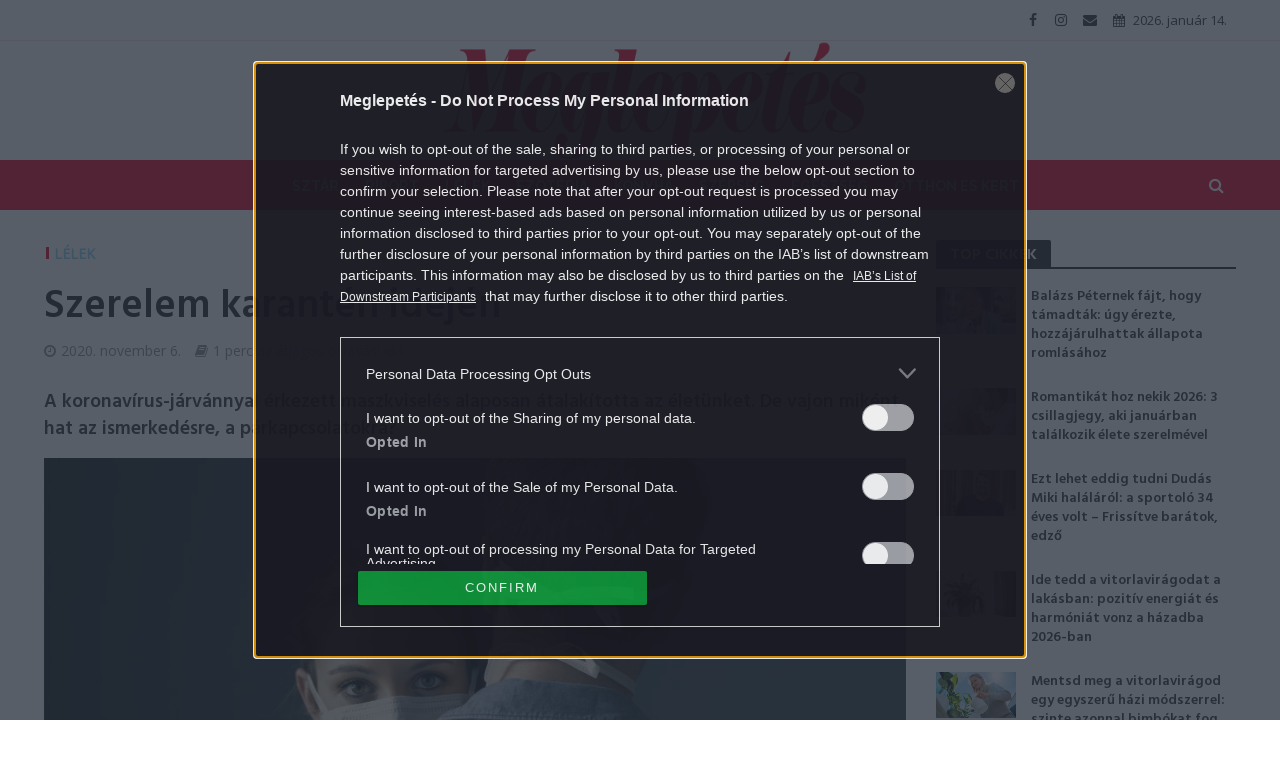

--- FILE ---
content_type: text/html; charset=UTF-8
request_url: https://meglepetes.hu/lelek/2020/11/06/szerelem-karanten-idejen/
body_size: 23757
content:
<!DOCTYPE html>
<html dir="ltr" lang="hu" prefix="og: https://ogp.me/ns#">
<head>
<meta charset="UTF-8">
<meta name="viewport" content="width=device-width,initial-scale=1.0">
<link rel="pingback" href="https://meglepetes.hu/xmlrpc.php">
<title>Szerelem karantén idején |</title>
	<style>img:is([sizes="auto" i], [sizes^="auto," i]) { contain-intrinsic-size: 3000px 1500px }</style>
	
		<!-- All in One SEO 4.9.0 - aioseo.com -->
	<meta name="robots" content="max-image-preview:large" />
	<meta name="author" content="Szurovecz Kitti"/>
	<meta name="keywords" content="félrelépés,ismerkedés,járvány,karantén,koronavírus,maszk,maszkviselés,önbizalomhiány,párkapcsolat,pszichológus,randipartner,szerelem,villányi gergő,vírus,zárt személyiség" />
	<link rel="canonical" href="https://meglepetes.hu/lelek/2020/11/06/szerelem-karanten-idejen/" />
	<meta name="generator" content="All in One SEO (AIOSEO) 4.9.0" />
		<meta property="og:locale" content="hu_HU" />
		<meta property="og:site_name" content="Meglepetés" />
		<meta property="og:type" content="article" />
		<meta property="og:title" content="Szerelem karantén idején |" />
		<meta property="og:url" content="https://meglepetes.hu/lelek/2020/11/06/szerelem-karanten-idejen/" />
		<meta property="og:image" content="https://meglepetes.hu/uploads/2020/11/18-19-parkapi-AdobeStock_327536442.jpg" />
		<meta property="og:image:secure_url" content="https://meglepetes.hu/uploads/2020/11/18-19-parkapi-AdobeStock_327536442.jpg" />
		<meta property="og:image:width" content="1920" />
		<meta property="og:image:height" content="1080" />
		<meta property="article:published_time" content="2020-11-06T05:00:58+00:00" />
		<meta property="article:modified_time" content="2020-11-02T02:31:21+00:00" />
		<meta name="twitter:card" content="summary" />
		<meta name="twitter:title" content="Szerelem karantén idején |" />
		<meta name="twitter:image" content="https://meglepetes.hu/uploads/2020/11/18-19-parkapi-AdobeStock_327536442.jpg" />
		<script type="application/ld+json" class="aioseo-schema">
			{"@context":"https:\/\/schema.org","@graph":[{"@type":"Article","@id":"https:\/\/meglepetes.hu\/lelek\/2020\/11\/06\/szerelem-karanten-idejen\/#article","name":"Szerelem karant\u00e9n idej\u00e9n |","headline":"Szerelem karant\u00e9n idej\u00e9n","author":{"@id":"https:\/\/meglepetes.hu\/author\/szuroveczkitti\/#author"},"publisher":{"@id":"https:\/\/meglepetes.hu\/#organization"},"image":{"@type":"ImageObject","url":"https:\/\/meglepetes.hu\/uploads\/2020\/11\/18-19-parkapi-AdobeStock_327536442.jpg","width":1920,"height":1080,"caption":"Young millennials couple hugging and wearing a protective face mask, virus spread prevention and people concept"},"datePublished":"2020-11-06T06:00:58+01:00","dateModified":"2020-11-02T03:31:21+01:00","inLanguage":"hu-HU","mainEntityOfPage":{"@id":"https:\/\/meglepetes.hu\/lelek\/2020\/11\/06\/szerelem-karanten-idejen\/#webpage"},"isPartOf":{"@id":"https:\/\/meglepetes.hu\/lelek\/2020\/11\/06\/szerelem-karanten-idejen\/#webpage"},"articleSection":"L\u00e9lek, f\u00e9lrel\u00e9p\u00e9s, ismerked\u00e9s, j\u00e1rv\u00e1ny, karant\u00e9n, koronav\u00edrus, maszk, maszkvisel\u00e9s, \u00f6nbizalomhi\u00e1ny, p\u00e1rkapcsolat, pszichol\u00f3gus, randipartner, szerelem, vill\u00e1nyi gerg\u0151, v\u00edrus, z\u00e1rt szem\u00e9lyis\u00e9g"},{"@type":"BreadcrumbList","@id":"https:\/\/meglepetes.hu\/lelek\/2020\/11\/06\/szerelem-karanten-idejen\/#breadcrumblist","itemListElement":[{"@type":"ListItem","@id":"https:\/\/meglepetes.hu#listItem","position":1,"name":"Home","item":"https:\/\/meglepetes.hu","nextItem":{"@type":"ListItem","@id":"https:\/\/meglepetes.hu\/lelek\/#listItem","name":"L\u00e9lek"}},{"@type":"ListItem","@id":"https:\/\/meglepetes.hu\/lelek\/#listItem","position":2,"name":"L\u00e9lek","item":"https:\/\/meglepetes.hu\/lelek\/","nextItem":{"@type":"ListItem","@id":"https:\/\/meglepetes.hu\/lelek\/2020\/11\/06\/szerelem-karanten-idejen\/#listItem","name":"Szerelem karant\u00e9n idej\u00e9n"},"previousItem":{"@type":"ListItem","@id":"https:\/\/meglepetes.hu#listItem","name":"Home"}},{"@type":"ListItem","@id":"https:\/\/meglepetes.hu\/lelek\/2020\/11\/06\/szerelem-karanten-idejen\/#listItem","position":3,"name":"Szerelem karant\u00e9n idej\u00e9n","previousItem":{"@type":"ListItem","@id":"https:\/\/meglepetes.hu\/lelek\/#listItem","name":"L\u00e9lek"}}]},{"@type":"Organization","@id":"https:\/\/meglepetes.hu\/#organization","name":"Meglepet\u00e9s","description":"Sz\u00ednes n\u0151i heti magazin","url":"https:\/\/meglepetes.hu\/"},{"@type":"Person","@id":"https:\/\/meglepetes.hu\/author\/szuroveczkitti\/#author","url":"https:\/\/meglepetes.hu\/author\/szuroveczkitti\/","name":"Szurovecz Kitti","image":{"@type":"ImageObject","@id":"https:\/\/meglepetes.hu\/lelek\/2020\/11\/06\/szerelem-karanten-idejen\/#authorImage","url":"https:\/\/secure.gravatar.com\/avatar\/21dcc9a81fa7137c5a2606fe0aa54eb2ad9a7e14fe797f5c1c6ae31751db3b42?s=96&d=mm&r=g","width":96,"height":96,"caption":"Szurovecz Kitti"}},{"@type":"WebPage","@id":"https:\/\/meglepetes.hu\/lelek\/2020\/11\/06\/szerelem-karanten-idejen\/#webpage","url":"https:\/\/meglepetes.hu\/lelek\/2020\/11\/06\/szerelem-karanten-idejen\/","name":"Szerelem karant\u00e9n idej\u00e9n |","inLanguage":"hu-HU","isPartOf":{"@id":"https:\/\/meglepetes.hu\/#website"},"breadcrumb":{"@id":"https:\/\/meglepetes.hu\/lelek\/2020\/11\/06\/szerelem-karanten-idejen\/#breadcrumblist"},"author":{"@id":"https:\/\/meglepetes.hu\/author\/szuroveczkitti\/#author"},"creator":{"@id":"https:\/\/meglepetes.hu\/author\/szuroveczkitti\/#author"},"image":{"@type":"ImageObject","url":"https:\/\/meglepetes.hu\/uploads\/2020\/11\/18-19-parkapi-AdobeStock_327536442.jpg","@id":"https:\/\/meglepetes.hu\/lelek\/2020\/11\/06\/szerelem-karanten-idejen\/#mainImage","width":1920,"height":1080,"caption":"Young millennials couple hugging and wearing a protective face mask, virus spread prevention and people concept"},"primaryImageOfPage":{"@id":"https:\/\/meglepetes.hu\/lelek\/2020\/11\/06\/szerelem-karanten-idejen\/#mainImage"},"datePublished":"2020-11-06T06:00:58+01:00","dateModified":"2020-11-02T03:31:21+01:00"},{"@type":"WebSite","@id":"https:\/\/meglepetes.hu\/#website","url":"https:\/\/meglepetes.hu\/","name":"Meglepet\u00e9s","description":"Sz\u00ednes n\u0151i heti magazin","inLanguage":"hu-HU","publisher":{"@id":"https:\/\/meglepetes.hu\/#organization"}}]}
		</script>
		<!-- All in One SEO -->

<script type="application/ld+json">
{
    "@context": "https://schema.org",
    "@type": "NewsArticle",
    "@id": "https://meglepetes.hu/lelek/2020/11/06/szerelem-karanten-idejen/#newsarticle",
    "headline": "Szerelem karantén idején",
    "description": "A koronavírus-járvánnyal érkezett maszkviselés alaposan átalakította az életünket. De vajon miként hat az ismerkedésre, a párkapcsolatokra?",
    "datePublished": "2020-11-06T06:00:58+01:00",
    "dateModified": "2020-11-02T03:31:21+01:00",
    "articleSection": "Lélek",
    "wordCount": 76,
    "author": [
        {
            "@type": "Person",
            "name": "Szurovecz Kitti"
        }
    ],
    "isAccessibleForFree": true,
    "mainEntityOfPage": "https://meglepetes.hu/lelek/2020/11/06/szerelem-karanten-idejen/",
    "isPartOf": [
        {
            "@type": "CollectionPage",
            "@id": "https://meglepetes.hu/lelek/",
            "name": "Lélek",
            "url": "https://meglepetes.hu/lelek/"
        },
        {
            "@type": "WebSite",
            "@id": "https://meglepetes.hu/#website",
            "name": "Meglepetés",
            "url": "https://meglepetes.hu/"
        }
    ],
    "image": {
        "@type": "ImageObject",
        "url": "https://meglepetes.hu/uploads/2020/11/18-19-parkapi-AdobeStock_327536442.jpg",
        "width": 1920,
        "height": 1080
    },
    "publisher": {
        "@type": "NewsMediaOrganization",
        "@id": "https://meglepetes.hu/#publisher",
        "name": "Meglepetés",
        "logo": {
            "@type": "ImageObject",
            "url": "https://meglepetes.hu/uploads/2018/07/meglepetes_logo_piros.png",
            "width": 220,
            "height": 72
        }
    }
}
</script>
<link rel='dns-prefetch' href='//fonts.googleapis.com' />
<link rel="alternate" type="application/rss+xml" title="Meglepetés &raquo; hírcsatorna" href="https://meglepetes.hu/feed/" />
<link rel="alternate" type="application/rss+xml" title="Meglepetés &raquo; hozzászólás hírcsatorna" href="https://meglepetes.hu/comments/feed/" />
<link rel="alternate" type="application/rss+xml" title="Meglepetés &raquo; Szerelem karantén idején hozzászólás hírcsatorna" href="https://meglepetes.hu/lelek/2020/11/06/szerelem-karanten-idejen/feed/" />
		<!-- This site uses the Google Analytics by MonsterInsights plugin v9.10.0 - Using Analytics tracking - https://www.monsterinsights.com/ -->
		<!-- Note: MonsterInsights is not currently configured on this site. The site owner needs to authenticate with Google Analytics in the MonsterInsights settings panel. -->
					<!-- No tracking code set -->
				<!-- / Google Analytics by MonsterInsights -->
		<script type="786e612d7a3a5650ef40ddf3-text/javascript">
/* <![CDATA[ */
window._wpemojiSettings = {"baseUrl":"https:\/\/s.w.org\/images\/core\/emoji\/16.0.1\/72x72\/","ext":".png","svgUrl":"https:\/\/s.w.org\/images\/core\/emoji\/16.0.1\/svg\/","svgExt":".svg","source":{"concatemoji":"https:\/\/meglepetes.hu\/wp-includes\/js\/wp-emoji-release.min.js?ver=6.8.3"}};
/*! This file is auto-generated */
!function(s,n){var o,i,e;function c(e){try{var t={supportTests:e,timestamp:(new Date).valueOf()};sessionStorage.setItem(o,JSON.stringify(t))}catch(e){}}function p(e,t,n){e.clearRect(0,0,e.canvas.width,e.canvas.height),e.fillText(t,0,0);var t=new Uint32Array(e.getImageData(0,0,e.canvas.width,e.canvas.height).data),a=(e.clearRect(0,0,e.canvas.width,e.canvas.height),e.fillText(n,0,0),new Uint32Array(e.getImageData(0,0,e.canvas.width,e.canvas.height).data));return t.every(function(e,t){return e===a[t]})}function u(e,t){e.clearRect(0,0,e.canvas.width,e.canvas.height),e.fillText(t,0,0);for(var n=e.getImageData(16,16,1,1),a=0;a<n.data.length;a++)if(0!==n.data[a])return!1;return!0}function f(e,t,n,a){switch(t){case"flag":return n(e,"\ud83c\udff3\ufe0f\u200d\u26a7\ufe0f","\ud83c\udff3\ufe0f\u200b\u26a7\ufe0f")?!1:!n(e,"\ud83c\udde8\ud83c\uddf6","\ud83c\udde8\u200b\ud83c\uddf6")&&!n(e,"\ud83c\udff4\udb40\udc67\udb40\udc62\udb40\udc65\udb40\udc6e\udb40\udc67\udb40\udc7f","\ud83c\udff4\u200b\udb40\udc67\u200b\udb40\udc62\u200b\udb40\udc65\u200b\udb40\udc6e\u200b\udb40\udc67\u200b\udb40\udc7f");case"emoji":return!a(e,"\ud83e\udedf")}return!1}function g(e,t,n,a){var r="undefined"!=typeof WorkerGlobalScope&&self instanceof WorkerGlobalScope?new OffscreenCanvas(300,150):s.createElement("canvas"),o=r.getContext("2d",{willReadFrequently:!0}),i=(o.textBaseline="top",o.font="600 32px Arial",{});return e.forEach(function(e){i[e]=t(o,e,n,a)}),i}function t(e){var t=s.createElement("script");t.src=e,t.defer=!0,s.head.appendChild(t)}"undefined"!=typeof Promise&&(o="wpEmojiSettingsSupports",i=["flag","emoji"],n.supports={everything:!0,everythingExceptFlag:!0},e=new Promise(function(e){s.addEventListener("DOMContentLoaded",e,{once:!0})}),new Promise(function(t){var n=function(){try{var e=JSON.parse(sessionStorage.getItem(o));if("object"==typeof e&&"number"==typeof e.timestamp&&(new Date).valueOf()<e.timestamp+604800&&"object"==typeof e.supportTests)return e.supportTests}catch(e){}return null}();if(!n){if("undefined"!=typeof Worker&&"undefined"!=typeof OffscreenCanvas&&"undefined"!=typeof URL&&URL.createObjectURL&&"undefined"!=typeof Blob)try{var e="postMessage("+g.toString()+"("+[JSON.stringify(i),f.toString(),p.toString(),u.toString()].join(",")+"));",a=new Blob([e],{type:"text/javascript"}),r=new Worker(URL.createObjectURL(a),{name:"wpTestEmojiSupports"});return void(r.onmessage=function(e){c(n=e.data),r.terminate(),t(n)})}catch(e){}c(n=g(i,f,p,u))}t(n)}).then(function(e){for(var t in e)n.supports[t]=e[t],n.supports.everything=n.supports.everything&&n.supports[t],"flag"!==t&&(n.supports.everythingExceptFlag=n.supports.everythingExceptFlag&&n.supports[t]);n.supports.everythingExceptFlag=n.supports.everythingExceptFlag&&!n.supports.flag,n.DOMReady=!1,n.readyCallback=function(){n.DOMReady=!0}}).then(function(){return e}).then(function(){var e;n.supports.everything||(n.readyCallback(),(e=n.source||{}).concatemoji?t(e.concatemoji):e.wpemoji&&e.twemoji&&(t(e.twemoji),t(e.wpemoji)))}))}((window,document),window._wpemojiSettings);
/* ]]> */
</script>
<style id='wp-emoji-styles-inline-css' type='text/css'>

	img.wp-smiley, img.emoji {
		display: inline !important;
		border: none !important;
		box-shadow: none !important;
		height: 1em !important;
		width: 1em !important;
		margin: 0 0.07em !important;
		vertical-align: -0.1em !important;
		background: none !important;
		padding: 0 !important;
	}
</style>
<link rel='stylesheet' id='wp-block-library-css' href='https://meglepetes.hu/wp-includes/css/dist/block-library/style.min.css?ver=6.8.3' type='text/css' media='all' />
<style id='classic-theme-styles-inline-css' type='text/css'>
/*! This file is auto-generated */
.wp-block-button__link{color:#fff;background-color:#32373c;border-radius:9999px;box-shadow:none;text-decoration:none;padding:calc(.667em + 2px) calc(1.333em + 2px);font-size:1.125em}.wp-block-file__button{background:#32373c;color:#fff;text-decoration:none}
</style>
<link rel='stylesheet' id='aioseo/css/src/vue/standalone/blocks/table-of-contents/global.scss-css' href='https://meglepetes.hu/plugins/all-in-one-seo-pack/dist/Lite/assets/css/table-of-contents/global.e90f6d47.css?ver=4.9.0' type='text/css' media='all' />
<style id='global-styles-inline-css' type='text/css'>
:root{--wp--preset--aspect-ratio--square: 1;--wp--preset--aspect-ratio--4-3: 4/3;--wp--preset--aspect-ratio--3-4: 3/4;--wp--preset--aspect-ratio--3-2: 3/2;--wp--preset--aspect-ratio--2-3: 2/3;--wp--preset--aspect-ratio--16-9: 16/9;--wp--preset--aspect-ratio--9-16: 9/16;--wp--preset--color--black: #000000;--wp--preset--color--cyan-bluish-gray: #abb8c3;--wp--preset--color--white: #ffffff;--wp--preset--color--pale-pink: #f78da7;--wp--preset--color--vivid-red: #cf2e2e;--wp--preset--color--luminous-vivid-orange: #ff6900;--wp--preset--color--luminous-vivid-amber: #fcb900;--wp--preset--color--light-green-cyan: #7bdcb5;--wp--preset--color--vivid-green-cyan: #00d084;--wp--preset--color--pale-cyan-blue: #8ed1fc;--wp--preset--color--vivid-cyan-blue: #0693e3;--wp--preset--color--vivid-purple: #9b51e0;--wp--preset--gradient--vivid-cyan-blue-to-vivid-purple: linear-gradient(135deg,rgba(6,147,227,1) 0%,rgb(155,81,224) 100%);--wp--preset--gradient--light-green-cyan-to-vivid-green-cyan: linear-gradient(135deg,rgb(122,220,180) 0%,rgb(0,208,130) 100%);--wp--preset--gradient--luminous-vivid-amber-to-luminous-vivid-orange: linear-gradient(135deg,rgba(252,185,0,1) 0%,rgba(255,105,0,1) 100%);--wp--preset--gradient--luminous-vivid-orange-to-vivid-red: linear-gradient(135deg,rgba(255,105,0,1) 0%,rgb(207,46,46) 100%);--wp--preset--gradient--very-light-gray-to-cyan-bluish-gray: linear-gradient(135deg,rgb(238,238,238) 0%,rgb(169,184,195) 100%);--wp--preset--gradient--cool-to-warm-spectrum: linear-gradient(135deg,rgb(74,234,220) 0%,rgb(151,120,209) 20%,rgb(207,42,186) 40%,rgb(238,44,130) 60%,rgb(251,105,98) 80%,rgb(254,248,76) 100%);--wp--preset--gradient--blush-light-purple: linear-gradient(135deg,rgb(255,206,236) 0%,rgb(152,150,240) 100%);--wp--preset--gradient--blush-bordeaux: linear-gradient(135deg,rgb(254,205,165) 0%,rgb(254,45,45) 50%,rgb(107,0,62) 100%);--wp--preset--gradient--luminous-dusk: linear-gradient(135deg,rgb(255,203,112) 0%,rgb(199,81,192) 50%,rgb(65,88,208) 100%);--wp--preset--gradient--pale-ocean: linear-gradient(135deg,rgb(255,245,203) 0%,rgb(182,227,212) 50%,rgb(51,167,181) 100%);--wp--preset--gradient--electric-grass: linear-gradient(135deg,rgb(202,248,128) 0%,rgb(113,206,126) 100%);--wp--preset--gradient--midnight: linear-gradient(135deg,rgb(2,3,129) 0%,rgb(40,116,252) 100%);--wp--preset--font-size--small: 13px;--wp--preset--font-size--medium: 20px;--wp--preset--font-size--large: 36px;--wp--preset--font-size--x-large: 42px;--wp--preset--spacing--20: 0.44rem;--wp--preset--spacing--30: 0.67rem;--wp--preset--spacing--40: 1rem;--wp--preset--spacing--50: 1.5rem;--wp--preset--spacing--60: 2.25rem;--wp--preset--spacing--70: 3.38rem;--wp--preset--spacing--80: 5.06rem;--wp--preset--shadow--natural: 6px 6px 9px rgba(0, 0, 0, 0.2);--wp--preset--shadow--deep: 12px 12px 50px rgba(0, 0, 0, 0.4);--wp--preset--shadow--sharp: 6px 6px 0px rgba(0, 0, 0, 0.2);--wp--preset--shadow--outlined: 6px 6px 0px -3px rgba(255, 255, 255, 1), 6px 6px rgba(0, 0, 0, 1);--wp--preset--shadow--crisp: 6px 6px 0px rgba(0, 0, 0, 1);}:where(.is-layout-flex){gap: 0.5em;}:where(.is-layout-grid){gap: 0.5em;}body .is-layout-flex{display: flex;}.is-layout-flex{flex-wrap: wrap;align-items: center;}.is-layout-flex > :is(*, div){margin: 0;}body .is-layout-grid{display: grid;}.is-layout-grid > :is(*, div){margin: 0;}:where(.wp-block-columns.is-layout-flex){gap: 2em;}:where(.wp-block-columns.is-layout-grid){gap: 2em;}:where(.wp-block-post-template.is-layout-flex){gap: 1.25em;}:where(.wp-block-post-template.is-layout-grid){gap: 1.25em;}.has-black-color{color: var(--wp--preset--color--black) !important;}.has-cyan-bluish-gray-color{color: var(--wp--preset--color--cyan-bluish-gray) !important;}.has-white-color{color: var(--wp--preset--color--white) !important;}.has-pale-pink-color{color: var(--wp--preset--color--pale-pink) !important;}.has-vivid-red-color{color: var(--wp--preset--color--vivid-red) !important;}.has-luminous-vivid-orange-color{color: var(--wp--preset--color--luminous-vivid-orange) !important;}.has-luminous-vivid-amber-color{color: var(--wp--preset--color--luminous-vivid-amber) !important;}.has-light-green-cyan-color{color: var(--wp--preset--color--light-green-cyan) !important;}.has-vivid-green-cyan-color{color: var(--wp--preset--color--vivid-green-cyan) !important;}.has-pale-cyan-blue-color{color: var(--wp--preset--color--pale-cyan-blue) !important;}.has-vivid-cyan-blue-color{color: var(--wp--preset--color--vivid-cyan-blue) !important;}.has-vivid-purple-color{color: var(--wp--preset--color--vivid-purple) !important;}.has-black-background-color{background-color: var(--wp--preset--color--black) !important;}.has-cyan-bluish-gray-background-color{background-color: var(--wp--preset--color--cyan-bluish-gray) !important;}.has-white-background-color{background-color: var(--wp--preset--color--white) !important;}.has-pale-pink-background-color{background-color: var(--wp--preset--color--pale-pink) !important;}.has-vivid-red-background-color{background-color: var(--wp--preset--color--vivid-red) !important;}.has-luminous-vivid-orange-background-color{background-color: var(--wp--preset--color--luminous-vivid-orange) !important;}.has-luminous-vivid-amber-background-color{background-color: var(--wp--preset--color--luminous-vivid-amber) !important;}.has-light-green-cyan-background-color{background-color: var(--wp--preset--color--light-green-cyan) !important;}.has-vivid-green-cyan-background-color{background-color: var(--wp--preset--color--vivid-green-cyan) !important;}.has-pale-cyan-blue-background-color{background-color: var(--wp--preset--color--pale-cyan-blue) !important;}.has-vivid-cyan-blue-background-color{background-color: var(--wp--preset--color--vivid-cyan-blue) !important;}.has-vivid-purple-background-color{background-color: var(--wp--preset--color--vivid-purple) !important;}.has-black-border-color{border-color: var(--wp--preset--color--black) !important;}.has-cyan-bluish-gray-border-color{border-color: var(--wp--preset--color--cyan-bluish-gray) !important;}.has-white-border-color{border-color: var(--wp--preset--color--white) !important;}.has-pale-pink-border-color{border-color: var(--wp--preset--color--pale-pink) !important;}.has-vivid-red-border-color{border-color: var(--wp--preset--color--vivid-red) !important;}.has-luminous-vivid-orange-border-color{border-color: var(--wp--preset--color--luminous-vivid-orange) !important;}.has-luminous-vivid-amber-border-color{border-color: var(--wp--preset--color--luminous-vivid-amber) !important;}.has-light-green-cyan-border-color{border-color: var(--wp--preset--color--light-green-cyan) !important;}.has-vivid-green-cyan-border-color{border-color: var(--wp--preset--color--vivid-green-cyan) !important;}.has-pale-cyan-blue-border-color{border-color: var(--wp--preset--color--pale-cyan-blue) !important;}.has-vivid-cyan-blue-border-color{border-color: var(--wp--preset--color--vivid-cyan-blue) !important;}.has-vivid-purple-border-color{border-color: var(--wp--preset--color--vivid-purple) !important;}.has-vivid-cyan-blue-to-vivid-purple-gradient-background{background: var(--wp--preset--gradient--vivid-cyan-blue-to-vivid-purple) !important;}.has-light-green-cyan-to-vivid-green-cyan-gradient-background{background: var(--wp--preset--gradient--light-green-cyan-to-vivid-green-cyan) !important;}.has-luminous-vivid-amber-to-luminous-vivid-orange-gradient-background{background: var(--wp--preset--gradient--luminous-vivid-amber-to-luminous-vivid-orange) !important;}.has-luminous-vivid-orange-to-vivid-red-gradient-background{background: var(--wp--preset--gradient--luminous-vivid-orange-to-vivid-red) !important;}.has-very-light-gray-to-cyan-bluish-gray-gradient-background{background: var(--wp--preset--gradient--very-light-gray-to-cyan-bluish-gray) !important;}.has-cool-to-warm-spectrum-gradient-background{background: var(--wp--preset--gradient--cool-to-warm-spectrum) !important;}.has-blush-light-purple-gradient-background{background: var(--wp--preset--gradient--blush-light-purple) !important;}.has-blush-bordeaux-gradient-background{background: var(--wp--preset--gradient--blush-bordeaux) !important;}.has-luminous-dusk-gradient-background{background: var(--wp--preset--gradient--luminous-dusk) !important;}.has-pale-ocean-gradient-background{background: var(--wp--preset--gradient--pale-ocean) !important;}.has-electric-grass-gradient-background{background: var(--wp--preset--gradient--electric-grass) !important;}.has-midnight-gradient-background{background: var(--wp--preset--gradient--midnight) !important;}.has-small-font-size{font-size: var(--wp--preset--font-size--small) !important;}.has-medium-font-size{font-size: var(--wp--preset--font-size--medium) !important;}.has-large-font-size{font-size: var(--wp--preset--font-size--large) !important;}.has-x-large-font-size{font-size: var(--wp--preset--font-size--x-large) !important;}
:where(.wp-block-post-template.is-layout-flex){gap: 1.25em;}:where(.wp-block-post-template.is-layout-grid){gap: 1.25em;}
:where(.wp-block-columns.is-layout-flex){gap: 2em;}:where(.wp-block-columns.is-layout-grid){gap: 2em;}
:root :where(.wp-block-pullquote){font-size: 1.5em;line-height: 1.6;}
</style>
<link rel='stylesheet' id='central-tinymce-box-css-css' href='https://meglepetes.hu/plugins/central-tinymce-box-plugin/css/central-tinyMce-box-plugin.css?ver=6.8.3' type='text/css' media='all' />
<link rel='stylesheet' id='herald-fonts-css' href='https://fonts.googleapis.com/css?family=Open+Sans%3A400%7CHind%3A400%2C600%7CRaleway%3A400%2C700&#038;subset=latin%2Clatin-ext&#038;ver=1.7' type='text/css' media='all' />
<link rel='stylesheet' id='herald-main-css' href='https://meglepetes.hu/themes/herald/assets/css/min.css?ver=1.7' type='text/css' media='all' />
<style id='herald-main-inline-css' type='text/css'>
.herald-site-header .header-top,.header-top .herald-in-popup,.header-top .herald-menu ul{background: #ffffff;color: #444444;}.header-top a{color: #444444;}.header-top a:hover,.header-top .herald-menu li:hover > a{color: #e21436;}.header-top .herald-menu-popup:hover > span,.header-top .herald-menu-popup-search span:hover,.header-top .herald-menu-popup-search.herald-search-active{color: #e21436;}#wp-calendar tbody td a{background: #e21436;color:#FFF;}.header-middle{background-color: #ffffff;color: #e21436;}.header-middle a{color: #e21436;}.header-middle.herald-header-wraper,.header-middle .col-lg-12{height: 120px;}.header-middle .site-title img{max-height: 120px;}.header-middle .sub-menu{background-color: #e21436;}.header-middle .sub-menu a,.header-middle .herald-search-submit:hover,.header-middle li.herald-mega-menu .col-lg-3 a:hover,.header-middle li.herald-mega-menu .col-lg-3 a:hover:after{color: #ffffff;}.header-middle .herald-menu li:hover > a,.header-middle .herald-menu-popup-search:hover > span{color: #ffffff;background-color: #e21436;}.header-middle .current-menu-parent a,.header-middle .current-menu-ancestor a,.header-middle .current_page_item > a,.header-middle .current-menu-item > a{background-color: rgba(226,20,54,0.2); }.header-middle .sub-menu > li > a,.header-middle .herald-search-submit,.header-middle li.herald-mega-menu .col-lg-3 a{color: rgba(255,255,255,0.7); }.header-middle .sub-menu > li:hover > a{color: #ffffff; }.header-middle .herald-in-popup{background-color: #e21436;}.header-middle .herald-menu-popup a{color: #ffffff;}.header-middle .herald-in-popup{background-color: #e21436;}.header-middle .herald-search-input{color: #ffffff;}.header-middle .herald-menu-popup a{color: #ffffff;}.header-middle .herald-menu-popup > span,.header-middle .herald-search-active > span{color: #e21436;}.header-middle .herald-menu-popup:hover > span,.header-middle .herald-search-active > span{background-color: #e21436;color: #ffffff;}.header-bottom{background: #e21436;color: #ffffff;}.header-bottom a,.header-bottom .herald-site-header .herald-search-submit{color: #ffffff;}.header-bottom a:hover{color: #d10037;}.header-bottom a:hover,.header-bottom .herald-menu li:hover > a,.header-bottom li.herald-mega-menu .col-lg-3 a:hover:after{color: #d10037;}.header-bottom .herald-menu li:hover > a,.header-bottom .herald-menu-popup-search:hover > span{color: #d10037;background-color: #ffffff;}.header-bottom .current-menu-parent a,.header-bottom .current-menu-ancestor a,.header-bottom .current_page_item > a,.header-bottom .current-menu-item > a {background-color: rgba(255,255,255,0.2); }.header-bottom .sub-menu{background-color: #ffffff;}.header-bottom .herald-menu li.herald-mega-menu .col-lg-3 a,.header-bottom .sub-menu > li > a,.header-bottom .herald-search-submit{color: rgba(209,0,55,0.7); }.header-bottom .herald-menu li.herald-mega-menu .col-lg-3 a:hover,.header-bottom .sub-menu > li:hover > a{color: #d10037; }.header-bottom .sub-menu > li > a,.header-bottom .herald-search-submit{color: rgba(209,0,55,0.7); }.header-bottom .sub-menu > li:hover > a{color: #d10037; }.header-bottom .herald-in-popup{background-color: #ffffff;}.header-bottom .herald-menu-popup a{color: #d10037;}.header-bottom .herald-in-popup,.header-bottom .herald-search-input{background-color: #ffffff;}.header-bottom .herald-menu-popup a,.header-bottom .herald-search-input{color: #d10037;}.header-bottom .herald-menu-popup > span,.header-bottom .herald-search-active > span{color: #ffffff;}.header-bottom .herald-menu-popup:hover > span,.header-bottom .herald-search-active > span{background-color: #ffffff;color: #d10037;}.herald-header-sticky{background: #e21436;color: #ffffff;}.herald-header-sticky a{color: #ffffff;}.herald-header-sticky .herald-menu li:hover > a{color: #e21436;background-color: #ffffff;}.herald-header-sticky .sub-menu{background-color: #ffffff;}.herald-header-sticky .sub-menu a{color: #e21436;}.herald-header-sticky .sub-menu > li:hover > a{color: #e21436;}.herald-header-sticky .herald-in-popup,.herald-header-sticky .herald-search-input{background-color: #ffffff;}.herald-header-sticky .herald-menu-popup a{color: #e21436;}.herald-header-sticky .herald-menu-popup > span,.herald-header-sticky .herald-search-active > span{color: #ffffff;}.herald-header-sticky .herald-menu-popup:hover > span,.herald-header-sticky .herald-search-active > span{background-color: #ffffff;color: #e21436;}.herald-header-sticky .herald-search-input,.herald-header-sticky .herald-search-submit{color: #e21436;}.herald-header-sticky .herald-menu li:hover > a,.herald-header-sticky .herald-menu-popup-search:hover > span{color: #e21436;background-color: #ffffff;}.header-trending{background: #ffffff;color: #666666;}.header-trending a{color: #666666;}.header-trending a:hover{color: #111111;}.header-middle{ border-top: 1px solid rgba(226,20,54,0.15);}body { background-color: #ffffff;color: #444444;font-family: 'Open Sans';font-weight: 400;}.herald-site-content{background-color:#ffffff;}h1, h2, h3, h4, h5, h6,.h1, .h2, .h3, .h4, .h5, .h6, .h7{font-family: 'Hind';font-weight: 600;}.header-middle .herald-menu,.header-bottom .herald-menu,.herald-header-sticky .herald-menu,.herald-mobile-nav{font-family: 'Raleway';font-weight: 700;}.herald-menu li.herald-mega-menu .herald-ovrld .meta-category a{font-family: 'Open Sans';font-weight: 400;}.herald-entry-content blockquote p{color: #e21436;}pre {background: rgba(68,68,68,0.06);border: 1px solid rgba(68,68,68,0.2);}thead {background: rgba(68,68,68,0.06);}a,.entry-title a:hover,.herald-menu .sub-menu li .meta-category a{color: #e21436;}.entry-meta-wrapper .entry-meta span:before,.entry-meta-wrapper .entry-meta a:before,.entry-meta-wrapper .entry-meta .meta-item:before,.entry-meta-wrapper .entry-meta div,li.herald-mega-menu .sub-menu .entry-title a,.entry-meta-wrapper .herald-author-twitter{color: #444444;}.herald-mod-title h1,.herald-mod-title h2,.herald-mod-title h4{color: #ffffff;}.herald-mod-head:after,.herald-mod-title .herald-color,.widget-title:after,.widget-title span{color: #ffffff;background-color: #333333;}.herald-mod-title .herald-color a{color: #ffffff;}.herald-ovrld .meta-category a,.herald-fa-wrapper .meta-category a{background-color: #e21436;}.meta-tags a,.widget_tag_cloud a,.herald-share-meta:after{background: rgba(51,51,51,0.1);}h1, h2, h3, h4, h5, h6,.entry-title a {color: #333333;}.herald-pagination .page-numbers,.herald-mod-subnav a,.herald-mod-actions a,.herald-slider-controls div,.meta-tags a,.widget.widget_tag_cloud a,.herald-sidebar .mks_autor_link_wrap a,.mks_themeforest_widget .mks_read_more a,.herald-read-more{color: #444444;}.widget.widget_tag_cloud a:hover,.entry-content .meta-tags a:hover{background-color: #e21436;color: #FFF;}.herald-pagination .prev.page-numbers,.herald-pagination .next.page-numbers,.herald-pagination .prev.page-numbers:hover,.herald-pagination .next.page-numbers:hover,.herald-pagination .page-numbers.current,.herald-pagination .page-numbers.current:hover,.herald-next a,.herald-pagination .herald-next a:hover,.herald-prev a,.herald-pagination .herald-prev a:hover,.herald-load-more a,.herald-load-more a:hover,.entry-content .herald-search-submit,.herald-mod-desc .herald-search-submit,.wpcf7-submit{background-color:#e21436;color: #FFF;}.herald-pagination .page-numbers:hover{background-color: rgba(68,68,68,0.1);}.widget a,.recentcomments a,.widget a:hover,.herald-sticky-next a:hover,.herald-sticky-prev a:hover,.herald-mod-subnav a:hover,.herald-mod-actions a:hover,.herald-slider-controls div:hover,.meta-tags a:hover,.widget_tag_cloud a:hover,.mks_autor_link_wrap a:hover,.mks_themeforest_widget .mks_read_more a:hover,.herald-read-more:hover,.widget .entry-title a:hover,li.herald-mega-menu .sub-menu .entry-title a:hover,.entry-meta-wrapper .meta-item:hover a,.entry-meta-wrapper .meta-item:hover a:before,.entry-meta-wrapper .herald-share:hover > span,.entry-meta-wrapper .herald-author-name:hover,.entry-meta-wrapper .herald-author-twitter:hover,.entry-meta-wrapper .herald-author-twitter:hover:before{color:#e21436;}.widget ul li a,.widget .entry-title a,.herald-author-name,.entry-meta-wrapper .meta-item,.entry-meta-wrapper .meta-item span,.entry-meta-wrapper .meta-item a,.herald-mod-actions a{color: #444444;}.widget li:before{background: rgba(68,68,68,0.3);}.widget_categories .count{background: #e21436;color: #FFF;}input[type="submit"],.spinner > div{background-color: #e21436;}.herald-mod-actions a:hover,.comment-body .edit-link a,.herald-breadcrumbs a:hover{color:#e21436;}.herald-header-wraper .herald-soc-nav a:hover,.meta-tags span,li.herald-mega-menu .herald-ovrld .entry-title a,li.herald-mega-menu .herald-ovrld .entry-title a:hover,.herald-ovrld .entry-meta .herald-reviews i:before{color: #FFF;}.entry-meta .meta-item, .entry-meta span, .entry-meta a,.meta-category span,.post-date,.recentcomments,.rss-date,.comment-metadata a,.entry-meta a:hover,.herald-menu li.herald-mega-menu .col-lg-3 a:after,.herald-breadcrumbs,.herald-breadcrumbs a,.entry-meta .herald-reviews i:before{color: #999999;}.herald-lay-a .herald-lay-over{background: #ffffff;}.herald-pagination a:hover,input[type="submit"]:hover,.entry-content .herald-search-submit:hover,.wpcf7-submit:hover,.herald-fa-wrapper .meta-category a:hover,.herald-ovrld .meta-category a:hover,.herald-mod-desc .herald-search-submit:hover,.herald-single-sticky .herald-share li a:hover{cursor: pointer;text-decoration: none;background-image: -moz-linear-gradient(left,rgba(0,0,0,0.1) 0%,rgba(0,0,0,0.1) 100%);background-image: -webkit-gradient(linear,left top,right top,color-stop(0%,rgba(0,0,0,0.1)),color-stop(100%,rgba(0,0,0,0.1)));background-image: -webkit-linear-gradient(left,rgba(0,0,0,0.1) 0%,rgba(0,0,0,0.1) 100%);background-image: -o-linear-gradient(left,rgba(0,0,0,0.1) 0%,rgba(0,0,0,0.1) 100%);background-image: -ms-linear-gradient(left,rgba(0,0,0,0.1) 0%,rgba(0,0,0,0.1) 100%);background-image: linear-gradient(to right,rgba(0,0,0,0.1) 0%,rgba(0,0,0,0.1) 100%);}.herald-sticky-next a,.herald-sticky-prev a{color: #444444;}.herald-sticky-prev a:before,.herald-sticky-next a:before,.herald-comment-action,.meta-tags span,.herald-entry-content .herald-link-pages a{background: #444444;}.herald-sticky-prev a:hover:before,.herald-sticky-next a:hover:before,.herald-comment-action:hover,div.mejs-controls .mejs-time-rail .mejs-time-current,.herald-entry-content .herald-link-pages a:hover{background: #e21436;} .herald-site-footer{background: #333333;color: #ffffff;}.herald-site-footer .widget-title span{color: #ffffff;background: transparent;}.herald-site-footer .widget-title:before{background:#ffffff;}.herald-site-footer .widget-title:after,.herald-site-footer .widget_tag_cloud a{background: rgba(255,255,255,0.1);}.herald-site-footer .widget li:before{background: rgba(255,255,255,0.3);}.herald-site-footer a,.herald-site-footer .widget a:hover,.herald-site-footer .widget .meta-category a,.herald-site-footer .herald-slider-controls .owl-prev:hover,.herald-site-footer .herald-slider-controls .owl-next:hover,.herald-site-footer .herald-slider-controls .herald-mod-actions:hover{color: #e21436;}.herald-site-footer .widget a,.herald-site-footer .mks_author_widget h3{color: #ffffff;}.herald-site-footer .entry-meta .meta-item, .herald-site-footer .entry-meta span, .herald-site-footer .entry-meta a, .herald-site-footer .meta-category span, .herald-site-footer .post-date, .herald-site-footer .recentcomments, .herald-site-footer .rss-date, .herald-site-footer .comment-metadata a{color: #aaaaaa;}.herald-site-footer .mks_author_widget .mks_autor_link_wrap a, .herald-site-footer.mks_read_more a, .herald-site-footer .herald-read-more,.herald-site-footer .herald-slider-controls .owl-prev, .herald-site-footer .herald-slider-controls .owl-next, .herald-site-footer .herald-mod-wrap .herald-mod-actions a{border-color: rgba(255,255,255,0.2);}.herald-site-footer .mks_author_widget .mks_autor_link_wrap a:hover, .herald-site-footer.mks_read_more a:hover, .herald-site-footer .herald-read-more:hover,.herald-site-footer .herald-slider-controls .owl-prev:hover, .herald-site-footer .herald-slider-controls .owl-next:hover, .herald-site-footer .herald-mod-wrap .herald-mod-actions a:hover{border-color: rgba(226,20,54,0.5);}.herald-site-footer .widget_search .herald-search-input{color: #333333;}.herald-site-footer .widget_tag_cloud a:hover{background:#e21436;color:#FFF;}.footer-bottom a{color:#ffffff;}.footer-bottom a:hover,.footer-bottom .herald-copyright a{color:#e21436;}.footer-bottom .herald-menu li:hover > a{color: #e21436;}.footer-bottom .sub-menu{background-color: rgba(0,0,0,0.5);} .herald-pagination{border-top: 1px solid rgba(51,51,51,0.1);}.entry-content a:hover,.comment-respond a:hover,.comment-reply-link:hover{border-bottom: 2px solid #e21436;}.footer-bottom .herald-copyright a:hover{border-bottom: 2px solid #e21436;}.herald-slider-controls .owl-prev,.herald-slider-controls .owl-next,.herald-mod-wrap .herald-mod-actions a{border: 1px solid rgba(68,68,68,0.2);}.herald-slider-controls .owl-prev:hover,.herald-slider-controls .owl-next:hover,.herald-mod-wrap .herald-mod-actions a:hover,.herald-author .herald-socials-actions .herald-mod-actions a:hover {border-color: rgba(226,20,54,0.5);}.herald-pagination,.herald-link-pages,#wp-calendar thead th,#wp-calendar tbody td,#wp-calendar tbody td:last-child{border-color: rgba(68,68,68,0.1);}.herald-lay-h:after,.herald-site-content .herald-related .herald-lay-h:after,.herald-lay-e:after,.herald-site-content .herald-related .herald-lay-e:after,.herald-lay-j:after,.herald-site-content .herald-related .herald-lay-j:after,.herald-lay-l:after,.herald-site-content .herald-related .herald-lay-l:after {background-color: rgba(68,68,68,0.1);}input[type="text"], input[type="email"], input[type="url"], input[type="tel"], input[type="number"], input[type="date"], input[type="password"], select, textarea,.herald-single-sticky,td,th,table,.mks_author_widget .mks_autor_link_wrap a,.mks_read_more a,.herald-read-more{border-color: rgba(68,68,68,0.2);}.entry-content .herald-search-input,.herald-fake-button,input[type="text"]:focus, input[type="email"]:focus, input[type="url"]:focus, input[type="tel"]:focus, input[type="number"]:focus, input[type="date"]:focus, input[type="password"]:focus, textarea:focus{border-color: rgba(68,68,68,0.3);}.mks_author_widget .mks_autor_link_wrap a:hover,.mks_read_more a:hover,.herald-read-more:hover{border-color: rgba(226,20,54,0.5);}.comment-form,.herald-gray-area,.entry-content .herald-search-form,.herald-mod-desc .herald-search-form{background-color: rgba(68,68,68,0.06);border: 1px solid rgba(68,68,68,0.15);}.herald-boxed .herald-breadcrumbs{background-color: rgba(68,68,68,0.06);}.herald-breadcrumbs{border-color: rgba(68,68,68,0.15);}.single .herald-entry-content .herald-ad,.archive .herald-posts .herald-ad{border-top: 1px solid rgba(68,68,68,0.15);}.archive .herald-posts .herald-ad{border-bottom: 1px solid rgba(68,68,68,0.15);}li.comment .comment-body:after{background-color: rgba(68,68,68,0.06);}.herald-pf-invert .entry-title a:hover .herald-format-icon{background: #e21436;}.herald-responsive-header,.herald-mobile-nav,.herald-responsive-header .herald-menu-popup-search .fa{color: #ffffff;background: #e21436;}.herald-responsive-header a{color: #ffffff;}.herald-mobile-nav li a{color: #ffffff;}.herald-mobile-nav li a,.herald-mobile-nav .herald-mega-menu.herald-mega-menu-classic>.sub-menu>li>a{border-bottom: 1px solid rgba(255,255,255,0.15);}.herald-mobile-nav{border-right: 1px solid rgba(255,255,255,0.15);}.herald-mobile-nav li a:hover{color: #fff;background-color: #d10037;}.herald-menu-toggler{color: #e21436;border-color: rgba(255,255,255,0.15);}.herald-goto-top{color: #ffffff;background-color: #333333;}.herald-goto-top:hover{background-color: #e21436;}.herald-responsive-header .herald-menu-popup > span,.herald-responsive-header .herald-search-active > span{color: #ffffff;}.herald-responsive-header .herald-menu-popup-search .herald-in-popup{background: #ffffff;}.herald-responsive-header .herald-search-input,.herald-responsive-header .herald-menu-popup-search .herald-search-submit{color: #444444;}.site-title a{text-transform: none;}.site-description{text-transform: none;}.main-navigation{text-transform: uppercase;}.entry-title{text-transform: none;}.meta-category a{text-transform: uppercase;}.herald-mod-title{text-transform: uppercase;}.herald-sidebar .widget-title{text-transform: uppercase;}.herald-site-footer .widget-title{text-transform: none;}.fa-post-thumbnail:before, .herald-ovrld .herald-post-thumbnail span:before, .herald-ovrld .herald-post-thumbnail a:before { opacity: 0.5; }.herald-fa-item:hover .fa-post-thumbnail:before, .herald-ovrld:hover .herald-post-thumbnail a:before, .herald-ovrld:hover .herald-post-thumbnail span:before{ opacity: 0.8; }@media only screen and (min-width: 1249px) {.herald-site-header .header-top,.header-middle,.header-bottom,.herald-header-sticky,.header-trending{ display:block !important;}.herald-responsive-header,.herald-mobile-nav{display:none !important;}.herald-site-content {margin-top: 0 !important;}.herald-mega-menu .sub-menu {display: block;}}
</style>
<link rel='stylesheet' id='herald_child_load_scripts-css' href='https://meglepetes.hu/themes/herald-child/style.css?ver=1.7' type='text/css' media='screen' />
<script type="786e612d7a3a5650ef40ddf3-text/javascript" src="https://meglepetes.hu/wp-includes/js/jquery/jquery.min.js?ver=3.7.1" id="jquery-core-js"></script>
<script type="786e612d7a3a5650ef40ddf3-text/javascript" src="https://meglepetes.hu/wp-includes/js/jquery/jquery-migrate.min.js?ver=3.4.1" id="jquery-migrate-js"></script>
<script type="786e612d7a3a5650ef40ddf3-text/javascript" src="https://meglepetes.hu/plugins/central-adult-checkbox/assets/js/confirm_age.js?ver=0.1.0" id="confirm_age_js-js"></script>
<script type="786e612d7a3a5650ef40ddf3-text/javascript" src="https://meglepetes.hu/themes/herald-child//js/cts-helpers.js?ver=1.0.0" id="cts-helpers-js"></script>
<script type="786e612d7a3a5650ef40ddf3-text/javascript" src="https://meglepetes.hu/plugins/meglepetes/classes/../js/meglepetes.js?ver=6.8.3" id="meglepetes-js-js"></script>
<link rel="https://api.w.org/" href="https://meglepetes.hu/wp-json/" /><link rel="alternate" title="JSON" type="application/json" href="https://meglepetes.hu/wp-json/wp/v2/posts/6663" /><link rel="EditURI" type="application/rsd+xml" title="RSD" href="https://meglepetes.hu/xmlrpc.php?rsd" />
<meta name="generator" content="WordPress 6.8.3" />
<link rel='shortlink' href='https://meglepetes.hu/?p=6663' />
<link rel="alternate" title="oEmbed (JSON)" type="application/json+oembed" href="https://meglepetes.hu/wp-json/oembed/1.0/embed?url=https%3A%2F%2Fmeglepetes.hu%2Flelek%2F2020%2F11%2F06%2Fszerelem-karanten-idejen%2F" />
<link rel="alternate" title="oEmbed (XML)" type="text/xml+oembed" href="https://meglepetes.hu/wp-json/oembed/1.0/embed?url=https%3A%2F%2Fmeglepetes.hu%2Flelek%2F2020%2F11%2F06%2Fszerelem-karanten-idejen%2F&#038;format=xml" />

		<!-- CENTRAL JW PLAYER -->
		<script type="786e612d7a3a5650ef40ddf3-text/javascript">
			var CentralJwPlayer = new function () {
				var self = this;
				this.data = {"playerId":{"default":"xDBUOSKm"},"embed":{"js":"<script src=\"https:\/\/content.jwplatform.com\/players\/%FILE_NAME%.js\"><\/script>","iframe":"<div class=\"jwplayer-iframe-container\" style=\"position:relative; padding-bottom:56.25%; overflow:hidden;\">\n<iframe src=\"https:\/\/content.jwplatform.com\/players\/%FILE_NAME%.html\" width=\"100%\" height=\"100%\" frameborder=\"0\" scrolling=\"auto\" allowfullscreen style=\"position:absolute;\"><\/iframe>\n<\/div>"},"placeholder":{"enabled":0,"onlyJsEnabled":0,"adFreeEnabled":0,"css":{"wrap":"central-jwplayer-wrap","wrapLoading":"-loading","embed":"central-jwplayer-embed-replace"}}};

				this.getPlayerIdBytype = function (playerType) {
					var playerId = null;

					if (typeof (this.data.playerId) == 'undefined') {
						return playerId;
					}

					if (playerType === 'sponsored_default' &&
							typeof (this.data.playerId.sponsoredDefault) !== 'undefined') {
						playerId = this.data.playerId.sponsoredDefault;
					} else if (playerType === 'sponsored_autoplay' &&
							typeof (this.data.playerId.sponsoredAutoplay) !== 'undefined') {
						playerId = this.data.playerId.sponsoredAutoplay;
					} else if (playerType === 'autoplay' &&
							typeof (this.data.playerId.autoplay) !== 'undefined') {
						playerId = this.data.playerId.autoplay;
					} else if (typeof (this.data.playerId.default) !== 'undefined') {
						playerId = this.data.playerId.default;
					}

					return playerId;
				};

				this.getPlayerTypeById = function (playerId) {
					let playerType = 'default';
					let types = {
						'default': 'default',
						'autoplay': 'autoplay',
						'sponsoredDefault': 'sponsored_default',
						'sponsoredAutoplay': 'sponsored_autoplay',
					};

					$.each(this.data.playerId, function (key, value) {
						if (value === playerId) {
							playerType = types[key];
							return false;
						}
					});

					return playerType;
				};

				this.getEmbed = function (videoId, playerType, embedType) {
					playerType = playerType || 'default';
					embedType = embedType || 'js';

					var embed = '';
					var playerId = this.getPlayerIdBytype(playerType);
					var fileName = videoId;

					if (embedType === 'iframe') {
						embed = this.data.embed.iframe;
					} else {
						embed = this.data.embed.js;
					}

					if (playerId !== null) {
						fileName += '-' + playerId;
					}

					return embed.replace(/\%FILE_NAME\%/gi, fileName);
				};

				this.getPlayerIdForReplace = function (origPlayerId) {
					if (this.data.placeholder.adFreeEnabled !== 1) {
						return origPlayerId;
					}

					if (origPlayerId === this.data.playerId.autoplay
							|| origPlayerId === this.data.playerId.sponsoredAutoplay) {
						return this.data.playerId.sponsoredAutoplay;
					} else {
						return this.data.playerId.sponsoredDefault;
					}
				};

				this.replacePlaceHolders = function () {
					let cssClasses = self.data.placeholder.css;

					$('.' + cssClasses.wrap).each(function () {
						let embedPlaceholder = $(this).find('.' + cssClasses.embed);
						let playerId = self.getPlayerIdForReplace($(this).data('player-id'));
						let videoId = $(this).data('video-id');
						let playerType = self.getPlayerTypeById(playerId);
						let embedType = (self.data.placeholder.onlyJsEnabled === 1) ? 'js' : $(this).data('embed-type');
						let playerDivId = 'botr_' + videoId + '_' + playerId + '_div';
						let embedCode = self.getEmbed(videoId, playerType, embedType);

						if (embedType === 'js') {
							$(this).append('<div id="' + playerDivId + '"></div>');
						}

						embedPlaceholder.replaceWith(embedCode);
						$(this).removeClass(cssClasses.wrapLoading);
					});
				};

				this.enableAdFree = function () {
					this.data.placeholder.adFreeEnabled = 1;
				};
			};

			if (CentralJwPlayer.data.placeholder.enabled === 1) {
				$(document).ready(function () {
					CentralJwPlayer.replacePlaceHolders();
				});
			}
		</script>
		<!-- /CENTRAL JW PLAYER -->
		<meta name="referrer" content="always">
<link rel="icon" href="https://meglepetes.hu/uploads/2017/10/cropped-meglepetes_favicon-32x32.png" sizes="32x32" />
<link rel="icon" href="https://meglepetes.hu/uploads/2017/10/cropped-meglepetes_favicon-192x192.png" sizes="192x192" />
<link rel="apple-touch-icon" href="https://meglepetes.hu/uploads/2017/10/cropped-meglepetes_favicon-180x180.png" />
<meta name="msapplication-TileImage" content="https://meglepetes.hu/uploads/2017/10/cropped-meglepetes_favicon-270x270.png" />
<style type="text/css">.herald-comments, #disqus_thread { display: none !important; }</style>		<style type="text/css" id="wp-custom-css">
			.entry-header span.meta-category a {
color: #90d8f6;
padding: 2px;
border-bottom: 0px;
font-weight: bold;
padding-bottom: 14px;
}
.entry-header span.meta-category a:hover {
border-bottom: 0px !important;
font-weight: bold;
text-decoration-line: underline;
}
.entry-header span.meta-category {
    line-height: 1.4em !important;
    padding: 2px 2px 5px 2px;
}
.entry-header span.meta-category::before{
background: #E21436;
display: block;
position: relative;
top: 5px;
content: ' ';
float: left;
margin-right: 3px;
height: 12px;
width: 3px;
}
.herald-mod-wrap .herald-mod-h, .widget-title span {
padding-bottom: 0px;
}
.herald-post-thumbnail {
background-color: rgba(0,0,0,.0);
}
/*cikkoldali lead*/
.col-mod-single .entry-headline.h5 {
    padding-bottom: 15px;
}
.header-bottom .current-menu-parent a, .header-bottom .current-menu-ancestor a, .header-bottom .current_page_item > a, .header-bottom .current-menu-item > a {
background-color:#d10037;
}
.header-bottom .herald-menu > ul > li > a, .herald-header-sticky .herald-menu > ul > li > a {
    padding: 15px 13px;
}
.hel-c {
	position: absolute;
}
@media (max-width: 1449px) {
category::before{top:4px;}
}
@media (max-width: 767px) {
.entry-header span.meta-category::before{top:3px;}
	.herald-pagination .page-numbers {
		position: relative;
	}
h1, h2, h3, h4, h5, h6, .h1, .h2, .h3, .h4, .h5, .h6, .h7 {
    font-size: 1.8rem;
    line-height: 2.3rem;
}
}

/* JWPlayer vagy más iframe videók arányos, teljes magasságú megjelenítéséhez */
div[style*="padding-bottom:56.25%"] {
  position: relative !important;
  overflow: hidden;
  max-width: 100%;
  height: 0;
}

div[style*="padding-bottom:56.25%"] iframe {
  position: absolute !important;
  top: 0;
  left: 0;
  width: 100% !important;
  height: 100% !important;
}		</style>
				<script type="786e612d7a3a5650ef40ddf3-text/javascript">
			ctsIsArticlePage = true;

			ctsPageType = "article";
		</script>
				<!-- CTS - header -->
		<script data-cfasync="false" type="text/javascript" src="//cts.p24.hu/service/js/meglepetes-wp/default/"></script>
		<script data-cfasync="false" type="text/javascript">
			var tagging = null;
			try {
				tagging = new Tagging();
				tagging.render('head'); }
			catch (err) {
				if (tagging) tagging.log(err);
			}
		</script></head>

<body class="wp-singular post-template-default single single-post postid-6663 single-format-standard wp-theme-herald wp-child-theme-herald-child chrome">

		<!-- CTS - body-start -->
		<script data-cfasync="false" type="text/javascript">
			try {
				tagging.render('body-start'); }
			catch (err) {
				if (tagging) tagging.log(err);
			}
		</script>
	<header id="header" class="herald-site-header">

											<div class="header-top hidden-xs hidden-sm">
	<div class="container">
		<div class="row">
			<div class="col-lg-12">
				
								
												<div class="hel-r">
													<ul id="menu-social-menu" class="herald-soc-nav"><li id="menu-item-340" class="menu-item menu-item-type-custom menu-item-object-custom menu-item-340"><a href="https://www.facebook.com/meglepetes"><span class="herald-social-name">Facebook</span></a></li>
<li id="menu-item-342" class="menu-item menu-item-type-custom menu-item-object-custom menu-item-342"><a href="https://www.instagram.com/meglepetes_magazin/"><span class="herald-social-name">Instagram</span></a></li>
<li id="menu-item-343" class="menu-item menu-item-type-custom menu-item-object-custom menu-item-343"><a href="/cdn-cgi/l/email-protection#6a070f0d060f1a0f1e0f192a090f041e180b06070f0e030b0919051a05181e44021f"><span class="herald-social-name">Küldés</span></a></li>
</ul>											<span class="herald-calendar"><i class="fa fa-calendar"></i>2026. január 14.</span>									</div>
				
								
			</div>
		</div>
	</div>
</div>							<div class="header-middle herald-header-wraper hidden-xs hidden-sm">
	<div class="container">
		<div class="row">
				<div class="col-lg-12 hel-el">
				
										
															<div class="hel-c herald-go-hor">
													<div class="site-branding">
				<span class="site-title h1"><a href="https://meglepetes.hu/" rel="home"><img class="herald-logo" src="https://meglepetes.hu/uploads/2018/07/meglepetes_logo_piros.png" alt="Meglepetés" ></a></span>
	</div>
											</div>
					
													
					
				
				</div>
		</div>
		</div>
</div>							<div class="header-bottom herald-header-wraper hidden-sm hidden-xs">
	<div class="container">
		<div class="row">
				<div class="col-lg-12 hel-el">
				
										
															<div class="hel-c">
													<nav class="main-navigation herald-menu">	
				<ul id="menu-felso-menu" class="menu"><li id="menu-item-63" class="menu-item menu-item-type-post_type menu-item-object-page menu-item-63"><a href="https://meglepetes.hu/sztarok/">Sztár</a><li id="menu-item-64" class="menu-item menu-item-type-post_type menu-item-object-page menu-item-64"><a href="https://meglepetes.hu/riportok/">Riport</a><li id="menu-item-272" class="menu-item menu-item-type-post_type menu-item-object-page menu-item-272"><a href="https://meglepetes.hu/lelek/">Lélek</a><li id="menu-item-68" class="menu-item menu-item-type-post_type menu-item-object-page menu-item-68"><a href="https://meglepetes.hu/ezoteria/">Ezotéria</a><li id="menu-item-95" class="menu-item menu-item-type-post_type menu-item-object-page menu-item-95"><a href="https://meglepetes.hu/konyha/">Konyha</a><li id="menu-item-1134" class="menu-item menu-item-type-post_type menu-item-object-page menu-item-1134"><a href="https://meglepetes.hu/divat/">Szépség</a><li id="menu-item-23275" class="menu-item menu-item-type-post_type menu-item-object-page menu-item-23275"><a href="https://meglepetes.hu/egeszseg/">Egészség</a><li id="menu-item-23276" class="menu-item menu-item-type-post_type menu-item-object-page menu-item-23276"><a href="https://meglepetes.hu/otthon/">Otthon és Kert</a></ul>	</nav>											</div>
					
															<div class="hel-r">
													<div class="herald-menu-popup-search">
<span class="fa fa-search"></span>
	<div class="herald-in-popup">
		<form class="herald-search-form" action="https://meglepetes.hu/" method="get">
	<input name="s" class="herald-search-input" type="text" value="" placeholder="Keresés" /><button type="submit" class="herald-search-submit"></button>
</form>	</div>
</div>											</div>
										
					
				
				</div>
		</div>
		</div>
</div>					
	</header>

			<div id="sticky-header" class="herald-header-sticky herald-header-wraper herald-slide hidden-xs hidden-sm">
	<div class="container">
		<div class="row">
				<div class="col-lg-12 hel-el">
				
															<div class="hel-l herald-go-hor">
													<div class="site-branding mini">
		<span class="site-title h1"><a href="https://meglepetes.hu/" rel="home"><img class="herald-logo-mini" src="https://meglepetes.hu/uploads/2018/07/meglepetes_logo_feher.png" alt="Meglepetés" ></a></span>
</div>											</div>
					
															<div class="hel-c herald-go-hor">
													<nav class="main-navigation herald-menu">	
				<ul id="menu-felso-menu-1" class="menu"><li class="menu-item menu-item-type-post_type menu-item-object-page menu-item-63"><a href="https://meglepetes.hu/sztarok/">Sztár</a><li class="menu-item menu-item-type-post_type menu-item-object-page menu-item-64"><a href="https://meglepetes.hu/riportok/">Riport</a><li class="menu-item menu-item-type-post_type menu-item-object-page menu-item-272"><a href="https://meglepetes.hu/lelek/">Lélek</a><li class="menu-item menu-item-type-post_type menu-item-object-page menu-item-68"><a href="https://meglepetes.hu/ezoteria/">Ezotéria</a><li class="menu-item menu-item-type-post_type menu-item-object-page menu-item-95"><a href="https://meglepetes.hu/konyha/">Konyha</a><li class="menu-item menu-item-type-post_type menu-item-object-page menu-item-1134"><a href="https://meglepetes.hu/divat/">Szépség</a><li class="menu-item menu-item-type-post_type menu-item-object-page menu-item-23275"><a href="https://meglepetes.hu/egeszseg/">Egészség</a><li class="menu-item menu-item-type-post_type menu-item-object-page menu-item-23276"><a href="https://meglepetes.hu/otthon/">Otthon és Kert</a></ul>	</nav>											</div>
					
															<div class="hel-r herald-go-hor">
													<div class="herald-menu-popup-search">
<span class="fa fa-search"></span>
	<div class="herald-in-popup">
		<form class="herald-search-form" action="https://meglepetes.hu/" method="get">
	<input name="s" class="herald-search-input" type="text" value="" placeholder="Keresés" /><button type="submit" class="herald-search-submit"></button>
</form>	</div>
</div>											</div>
										
					
				
				</div>
		</div>
		</div>
</div>	
	<div id="herald-responsive-header" class="herald-responsive-header herald-slide hidden-lg hidden-md">
	<div class="container">
		<div class="herald-nav-toggle"><i class="fa fa-bars"></i></div>
				<div class="site-branding mini">
		<span class="site-title h1"><a href="https://meglepetes.hu/" rel="home"><img class="herald-logo-mini" src="https://meglepetes.hu/uploads/2018/07/meglepetes_logo_feher.png" alt="Meglepetés" ></a></span>
</div>		<div class="herald-menu-popup-search">
<span class="fa fa-search"></span>
	<div class="herald-in-popup">
		<form class="herald-search-form" action="https://meglepetes.hu/" method="get">
	<input name="s" class="herald-search-input" type="text" value="" placeholder="Keresés" /><button type="submit" class="herald-search-submit"></button>
</form>	</div>
</div>	</div>
</div>
<div class="herald-mobile-nav herald-slide hidden-lg hidden-md">
	<ul id="menu-felso-menu-2" class="herald-mob-nav"><li class="menu-item menu-item-type-post_type menu-item-object-page menu-item-63"><a href="https://meglepetes.hu/sztarok/">Sztár</a></li>
<li class="menu-item menu-item-type-post_type menu-item-object-page menu-item-64"><a href="https://meglepetes.hu/riportok/">Riport</a></li>
<li class="menu-item menu-item-type-post_type menu-item-object-page menu-item-272"><a href="https://meglepetes.hu/lelek/">Lélek</a></li>
<li class="menu-item menu-item-type-post_type menu-item-object-page menu-item-68"><a href="https://meglepetes.hu/ezoteria/">Ezotéria</a></li>
<li class="menu-item menu-item-type-post_type menu-item-object-page menu-item-95"><a href="https://meglepetes.hu/konyha/">Konyha</a></li>
<li class="menu-item menu-item-type-post_type menu-item-object-page menu-item-1134"><a href="https://meglepetes.hu/divat/">Szépség</a></li>
<li class="menu-item menu-item-type-post_type menu-item-object-page menu-item-23275"><a href="https://meglepetes.hu/egeszseg/">Egészség</a></li>
<li class="menu-item menu-item-type-post_type menu-item-object-page menu-item-23276"><a href="https://meglepetes.hu/otthon/">Otthon és Kert</a></li>
</ul>	
		</div>
	
	<div id="content" class="herald-site-content herald-slide">

				<!-- CTS - toothbrush-handle -->
		<div class="banner-container clearfix toothbrush">
			<div class="banner-wrapper clearfix" data-position=toothbrush-handle>
				<script data-cfasync="false" src="/cdn-cgi/scripts/5c5dd728/cloudflare-static/email-decode.min.js"></script><script data-cfasync="false" type="text/javascript">
					try {
						tagging.render('toothbrush-handle'); }
					catch (err) {
						if (tagging) tagging.log(err);
					}
				</script>
			</div>
		</div>
	

<div class="herald-section container ">
				<article id="post-6663" class="herald-single post-6663 post type-post status-publish format-standard has-post-thumbnail hentry category-lelek tag-felrelepes tag-ismerkedes tag-jarvany tag-karanten tag-koronavirus tag-maszk tag-maszkviseles tag-onbizalomhiany tag-parkapcsolat tag-pszichologus tag-randipartner tag-szerelem tag-villanyi-gergo tag-virus tag-zart-szemelyiseg">
			<div class="row">
						<script data-cfasync="false" type="text/javascript">
			try {
				tagging.render('content-top'); }
			catch (err) {
				if (tagging) tagging.log(err);
			}
		</script>												
			
<div class="col-lg-9 col-md-9 col-mod-single col-mod-main">
	
	<header class="entry-header">
			<span class="meta-category"><a href="https://meglepetes.hu/lelek/" class="herald-cat-52">Lélek</a></span>
		<h1 class="entry-title h1">Szerelem karantén idején</h1>			<div class="entry-meta entry-meta-single"><div class="meta-item herald-date"><span class="updated">2020. november 6.</span></div><div class="meta-item herald-rtime">1 perc az átlagos olvasási idő</div></div>
	</header>
	<div class="entry-headline h5">A koronavírus-járvánnyal érkezett maszkviselés alaposan átalakította az életünket. De vajon miként hat az ismerkedésre, a párkapcsolatokra?</div>
		<div class="herald-post-thumbnail herald-post-thumbnail-single">
		<span><img width="988" height="556" src="https://meglepetes.hu/uploads/2020/11/18-19-parkapi-AdobeStock_327536442-988x556.jpg" class="attachment-herald-lay-single size-herald-lay-single wp-post-image" alt="félrelépés ismerkedés járvány karantén koronavírus maszk maszkviselés önbizalomhiány párkapcsolat pszichológus randipartner szerelem villányi gergő vírus zárt személyiség" decoding="async" fetchpriority="high" srcset="https://meglepetes.hu/uploads/2020/11/18-19-parkapi-AdobeStock_327536442-988x556.jpg 988w, https://meglepetes.hu/uploads/2020/11/18-19-parkapi-AdobeStock_327536442-300x168.jpg 300w, https://meglepetes.hu/uploads/2020/11/18-19-parkapi-AdobeStock_327536442-768x432.jpg 768w, https://meglepetes.hu/uploads/2020/11/18-19-parkapi-AdobeStock_327536442-1024x576.jpg 1024w, https://meglepetes.hu/uploads/2020/11/18-19-parkapi-AdobeStock_327536442-990x556.jpg 990w, https://meglepetes.hu/uploads/2020/11/18-19-parkapi-AdobeStock_327536442-1320x742.jpg 1320w, https://meglepetes.hu/uploads/2020/11/18-19-parkapi-AdobeStock_327536442-470x264.jpg 470w, https://meglepetes.hu/uploads/2020/11/18-19-parkapi-AdobeStock_327536442-640x360.jpg 640w, https://meglepetes.hu/uploads/2020/11/18-19-parkapi-AdobeStock_327536442-414x232.jpg 414w, https://meglepetes.hu/uploads/2020/11/18-19-parkapi-AdobeStock_327536442.jpg 1920w" sizes="(max-width: 988px) 100vw, 988px" /></span>
			</div>
	
		<div class="row">

			

	<div class="col-lg-2 col-md-2 col-sm-2 hidden-xs herald-left">

				
		<div class="entry-meta-wrapper ">

					<div class="meta-ad"></div>
		
					<div class="entry-meta-author">					

			
				<img src="https://meglepetes.hu/uploads/2017/10/szuroveczkitti_new.jpg" width="112" height="112" alt="Szurovecz Kitti" class="avatar avatar-112 wp-user-avatar wp-user-avatar-112 alignnone photo" />				
				<a class="herald-author-name" href="https://meglepetes.hu/author/szuroveczkitti/">Szurovecz Kitti</a>

				
			
			</div>

		
		
					

	<ul class="herald-share">
		<span class="herald-share-meta"><i class="fa fa-share-alt"></i>Megosztás</span>
		<div class="meta-share-wrapper">
						     <li class="facebook"> <a href="javascript:void(0);" data-url="http://www.facebook.com/sharer/sharer.php?u=https%3A%2F%2Fmeglepetes.hu%2Flelek%2F2020%2F11%2F06%2Fszerelem-karanten-idejen%2F&amp;t=Szerelem+karant%C3%A9n+idej%C3%A9n"><i class="fa fa-facebook"></i><span>Facebook</span></a> </li>
						     <li class="email"> <a href="/cdn-cgi/l/email-protection#[base64]" class="no-popup"><i class="fa fa-envelope-o"></i><span>Email</span></a> </li>
				 	</div>
	</ul>

		
		
		</div>

	</div>


			<div class="col-lg-10 col-md-10 col-sm-10">
				<div class="entry-content herald-entry-content">

	
				
			<!-- CTS - content010 -->
		<div class="banner-container clearfix ">
			<div class="banner-wrapper clearfix" data-position=content010>
				<script data-cfasync="false" src="/cdn-cgi/scripts/5c5dd728/cloudflare-static/email-decode.min.js"></script><script data-cfasync="false" type="text/javascript">
					try {
						tagging.render('content010'); }
					catch (err) {
						if (tagging) tagging.log(err);
					}
				</script>
			</div>
		</div><p>Egy ideje az utcán alig látunk teljes arcokat. Szinte csak a szűk családunkat és a hozzánk legközelebb álló barátokat látjuk maszk nélkül, ami nyilván hatással van a párkapcsolati életünkre is. Ha szinglik vagyunk, most nagyon kevés a lehetőségünk az ismerkedésre, ha pedig párkapcsolatban élünk, az esetlegesen eltérő maszkviselési szokásaink okozhatnak nehézségeket. Villányi Gergő pszichológiai tanácsadó most elmondja, a praxisában tapasztaltak alapján mit hozott a maszkviselés az egyedülállóknak és mit a kapcsolatban élőknek.</p>
<p>Folytatás a Meglepetés magazinban!</p>

	
			<!-- CTS - content020 -->
		<div class="banner-container clearfix ">
			<div class="banner-wrapper clearfix" data-position=content020>
				<script data-cfasync="false" type="text/javascript">
					try {
						tagging.render('content020'); }
					catch (err) {
						if (tagging) tagging.log(err);
					}
				</script>
			</div>
		</div>			<div class="meta-tags">
			<span>Címkék: </span><a href="https://meglepetes.hu/tag/felrelepes/" rel="tag">félrelépés</a> <a href="https://meglepetes.hu/tag/ismerkedes/" rel="tag">ismerkedés</a> <a href="https://meglepetes.hu/tag/jarvany/" rel="tag">járvány</a> <a href="https://meglepetes.hu/tag/karanten/" rel="tag">karantén</a> <a href="https://meglepetes.hu/tag/koronavirus/" rel="tag">koronavírus</a> <a href="https://meglepetes.hu/tag/maszk/" rel="tag">maszk</a> <a href="https://meglepetes.hu/tag/maszkviseles/" rel="tag">maszkviselés</a> <a href="https://meglepetes.hu/tag/onbizalomhiany/" rel="tag">önbizalomhiány</a> <a href="https://meglepetes.hu/tag/parkapcsolat/" rel="tag">párkapcsolat</a> <a href="https://meglepetes.hu/tag/pszichologus/" rel="tag">pszichológus</a> <a href="https://meglepetes.hu/tag/randipartner/" rel="tag">randipartner</a> <a href="https://meglepetes.hu/tag/szerelem/" rel="tag">szerelem</a> <a href="https://meglepetes.hu/tag/villanyi-gergo/" rel="tag">villányi gergő</a> <a href="https://meglepetes.hu/tag/virus/" rel="tag">vírus</a> <a href="https://meglepetes.hu/tag/zart-szemelyiseg/" rel="tag">zárt személyiség</a>		</div>
				<!-- CTS - content030 -->
		<div class="banner-container clearfix ">
			<div class="banner-wrapper clearfix" data-position=content030>
				<script data-cfasync="false" type="text/javascript">
					try {
						tagging.render('content030'); }
					catch (err) {
						if (tagging) tagging.log(err);
					}
				</script>
			</div>
		</div>					</div>
			</div>

			<div id="extras" class="col-lg-12 col-md-12 col-sm-12">
						<div id="related" class="herald-related-wrapper">		
		<div class="herald-mod-wrap"><div class="herald-mod-head "><div class="herald-mod-title"><h4 class="h6 herald-mod-h herald-color">Kapcsolódó cikkek</h4></div></div></div>
		<div class="herald-related row row-eq-height">

													<article class="herald-lay-i post-71267 post type-post status-publish format-standard has-post-thumbnail hentry category-lelek tag-13527 tag-oltozkodes tag-pszichologia">
	

			<div class="herald-post-thumbnail herald-format-icon-small">
			<a href="https://meglepetes.hu/lelek/2026/01/14/sokan-csinaljak-ezt-jelenti-a-pszichologia-szerint-ha-mindig-kiforditva-veszed-le-a-ruhad/" title="Sokan csinálják: ezt jelenti a pszichológia szerint, ha mindig kifordítva veszed le a ruhád">
				<img width="1799" height="1050" src="https://meglepetes.hu/uploads/2026/01/pszicho.jpg" class="attachment-herald-lay-i size-herald-lay-i wp-post-image" alt="fiatal nő válogat a ruhái között" decoding="async" srcset="https://meglepetes.hu/uploads/2026/01/pszicho.jpg 1799w, https://meglepetes.hu/uploads/2026/01/pszicho-300x175.jpg 300w, https://meglepetes.hu/uploads/2026/01/pszicho-1024x598.jpg 1024w, https://meglepetes.hu/uploads/2026/01/pszicho-768x448.jpg 768w, https://meglepetes.hu/uploads/2026/01/pszicho-1536x896.jpg 1536w, https://meglepetes.hu/uploads/2026/01/pszicho-953x556.jpg 953w, https://meglepetes.hu/uploads/2026/01/pszicho-1271x742.jpg 1271w" sizes="(max-width: 1799px) 100vw, 1799px" />							</a>
		</div>
	

	<div class="entry-header">
		
		<h2 class="entry-title h6"><a href="https://meglepetes.hu/lelek/2026/01/14/sokan-csinaljak-ezt-jelenti-a-pszichologia-szerint-ha-mindig-kiforditva-veszed-le-a-ruhad/">Sokan csinálják: ezt jelenti a pszichológia szerint, ha mindig kifordítva veszed le a ruhád</a></h2>
			</div>


</article>							<article class="herald-lay-i post-71571 post type-post status-publish format-standard has-post-thumbnail hentry category-cimlapsztori category-sztarok tag-frohner-feco tag-kapcsolat tag-rtl tag-szerelem">
	

			<div class="herald-post-thumbnail herald-format-icon-small">
			<a href="https://meglepetes.hu/cimlapsztori/2026/01/14/a-szerelem-hianyzik-a-legjobban-frohner-feconak-szingli-vagyok-de-jo-lenne-ha-ez-megvaltozna/" title="A szerelem hiányzik a legjobban Frohner Fecónak: „Szingli vagyok, de jó lenne, ha ez megváltozna”">
				<img width="1500" height="874" src="https://meglepetes.hu/uploads/2026/01/frohner-feco.jpg" class="attachment-herald-lay-i size-herald-lay-i wp-post-image" alt="frohner feco" decoding="async" loading="lazy" srcset="https://meglepetes.hu/uploads/2026/01/frohner-feco.jpg 1500w, https://meglepetes.hu/uploads/2026/01/frohner-feco-300x175.jpg 300w, https://meglepetes.hu/uploads/2026/01/frohner-feco-1024x597.jpg 1024w, https://meglepetes.hu/uploads/2026/01/frohner-feco-768x447.jpg 768w, https://meglepetes.hu/uploads/2026/01/frohner-feco-954x556.jpg 954w, https://meglepetes.hu/uploads/2026/01/frohner-feco-1273x742.jpg 1273w" sizes="auto, (max-width: 1500px) 100vw, 1500px" />							</a>
		</div>
	

	<div class="entry-header">
		
		<h2 class="entry-title h6"><a href="https://meglepetes.hu/cimlapsztori/2026/01/14/a-szerelem-hianyzik-a-legjobban-frohner-feconak-szingli-vagyok-de-jo-lenne-ha-ez-megvaltozna/">A szerelem hiányzik a legjobban Frohner Fecónak: „Szingli vagyok, de jó lenne, ha ez megváltozna”</a></h2>
			</div>


</article>							<article class="herald-lay-i post-71283 post type-post status-publish format-standard has-post-thumbnail hentry category-lelek tag-13527 tag-panaszkodas tag-pszichologia">
	

			<div class="herald-post-thumbnail herald-format-icon-small">
			<a href="https://meglepetes.hu/lelek/2026/01/13/idegesito-nyafogas-vagy-erzelmi-intelligencia-ilyen-ember-a-pszichologia-szerint-aki-sokat-panaszkodik/" title="Nyafogós vagy intelligens? Ezt jelenti a pszichológia szerint, ha valaki sokat panaszkodik">
				<img width="1798" height="1043" src="https://meglepetes.hu/uploads/2026/01/panasz.jpg" class="attachment-herald-lay-i size-herald-lay-i wp-post-image" alt="két nő kávézik, az egyik panaszkodik" decoding="async" loading="lazy" srcset="https://meglepetes.hu/uploads/2026/01/panasz.jpg 1798w, https://meglepetes.hu/uploads/2026/01/panasz-300x174.jpg 300w, https://meglepetes.hu/uploads/2026/01/panasz-1024x594.jpg 1024w, https://meglepetes.hu/uploads/2026/01/panasz-768x446.jpg 768w, https://meglepetes.hu/uploads/2026/01/panasz-1536x891.jpg 1536w, https://meglepetes.hu/uploads/2026/01/panasz-958x556.jpg 958w, https://meglepetes.hu/uploads/2026/01/panasz-1279x742.jpg 1279w" sizes="auto, (max-width: 1798px) 100vw, 1798px" />							</a>
		</div>
	

	<div class="entry-header">
		
		<h2 class="entry-title h6"><a href="https://meglepetes.hu/lelek/2026/01/13/idegesito-nyafogas-vagy-erzelmi-intelligencia-ilyen-ember-a-pszichologia-szerint-aki-sokat-panaszkodik/">Nyafogós vagy intelligens? Ezt jelenti a pszichológia szerint, ha valaki sokat panaszkodik</a></h2>
			</div>


</article>							<article class="herald-lay-i post-70436 post type-post status-publish format-standard has-post-thumbnail hentry category-lelek tag-hetfo tag-hetfo-reggel tag-stressz">
	

			<div class="herald-post-thumbnail herald-format-icon-small">
			<a href="https://meglepetes.hu/lelek/2026/01/12/hetfo-reggel-szindroma/" title="Tényleg létezik a hétfő reggel szindróma! Miért visel meg ennyire minket a hétkezdet?">
				<img width="1500" height="870" src="https://meglepetes.hu/uploads/2025/12/hetfo_AdobeStock_315399357.jpeg" class="attachment-herald-lay-i size-herald-lay-i wp-post-image" alt="Álmos fiatal nő kávét önt a csészébe otthon" decoding="async" loading="lazy" srcset="https://meglepetes.hu/uploads/2025/12/hetfo_AdobeStock_315399357.jpeg 1500w, https://meglepetes.hu/uploads/2025/12/hetfo_AdobeStock_315399357-300x174.jpeg 300w, https://meglepetes.hu/uploads/2025/12/hetfo_AdobeStock_315399357-1024x594.jpeg 1024w, https://meglepetes.hu/uploads/2025/12/hetfo_AdobeStock_315399357-768x445.jpeg 768w, https://meglepetes.hu/uploads/2025/12/hetfo_AdobeStock_315399357-959x556.jpeg 959w, https://meglepetes.hu/uploads/2025/12/hetfo_AdobeStock_315399357-1279x742.jpeg 1279w" sizes="auto, (max-width: 1500px) 100vw, 1500px" />							</a>
		</div>
	

	<div class="entry-header">
		
		<h2 class="entry-title h6"><a href="https://meglepetes.hu/lelek/2026/01/12/hetfo-reggel-szindroma/">Tényleg létezik a hétfő reggel szindróma! Miért visel meg ennyire minket a hétkezdet?</a></h2>
			</div>


</article>								</div>
</div>


		<!-- CTS - content040 -->
		<div class="banner-container clearfix ">
			<div class="banner-wrapper clearfix" data-position=content040>
				<script data-cfasync="false" type="text/javascript">
					try {
						tagging.render('content040'); }
					catch (err) {
						if (tagging) tagging.log(err);
					}
				</script>
			</div>
		</div>

	<div id="single-sticky" class="herald-single-sticky herald-single-wraper hidden-xs hidden-sm">
	<div class="container">
		<div class="row">
			<div class="col-lg-12 col-md-12">
				
									
					
										

											<div class="herald-sticky-prev h6">
							<a href="https://meglepetes.hu/lelek/2020/11/06/hozzad-beszelek-figyelj-vegre/" rel="next">„Hozzád beszélek, figyelj végre!”</a>						</div>
					
											<div class="herald-sticky-next h6">
							<a href="https://meglepetes.hu/lelek/2020/10/30/mit-mondjunk-az-elmulasrol/" rel="prev">Mit mondjunk az elmúlásról?</a>						</div>
					
				
					<div class="herald-sticky-share">
						
						
													

	<ul class="herald-share">
		<span class="herald-share-meta"><i class="fa fa-share-alt"></i>Megosztás</span>
		<div class="meta-share-wrapper">
						     <li class="facebook"> <a href="javascript:void(0);" data-url="http://www.facebook.com/sharer/sharer.php?u=https%3A%2F%2Fmeglepetes.hu%2Flelek%2F2020%2F11%2F06%2Fszerelem-karanten-idejen%2F&amp;t=Szerelem+karant%C3%A9n+idej%C3%A9n"><i class="fa fa-facebook"></i><span>Facebook</span></a> </li>
						     <li class="email"> <a href="/cdn-cgi/l/email-protection#[base64]" class="no-popup"><i class="fa fa-envelope-o"></i><span>Email</span></a> </li>
				 	</div>
	</ul>

						
					</div>

			</div>
		</div>
	</div>					
</div>			</div>

		</div>

</div>

	

	<div class="herald-sidebar col-lg-3 col-md-3 herald-sidebar-right">

							<!-- CTS - toothbrush-head -->
		<div class="banner-container clearfix ">
			<div class="banner-wrapper clearfix" data-position=toothbrush-head>
				<script data-cfasync="false" src="/cdn-cgi/scripts/5c5dd728/cloudflare-static/email-decode.min.js"></script><script data-cfasync="false" type="text/javascript">
					try {
						tagging.render('toothbrush-head'); }
					catch (err) {
						if (tagging) tagging.log(err);
					}
				</script>
			</div>
		</div><div class="widget widget_recent_entries">
	<h4 class="widget-title h6"><span>TOP Cikkek</span></h4>
	<div class="row">
					<article class="herald-lay-g post-2400 post type-post status-publish format-standard has-post-thumbnail hentry category-cimlapsztori tag-amorf-ordogok tag-bansagi-ildiko tag-dobos tag-erik-sumo-band tag-gaspar-gergo tag-kossuth-dijas-szineszno tag-peterfy-bori-zenekar tag-szurovecz-kitti tag-tinedzserkori-nehezsegek tag-x-faktor">
				<div>

					<div class="col-lg-4 col-xs-3">
						<div class="herald-post-thumbnail">
							<a href="https://meglepetes.hu/cimlapsztori/2026/01/11/balazs-peter-utolso-eve-hala-elott/" title="Balázs Péternek fájt, hogy támadták: úgy érezte, hozzájárulhattak állapota romlásához">
								<img width="1500" height="874" src="https://meglepetes.hu/uploads/2025/12/balazs-peter-3.jpg" class="attachment-central-twocol attachment-herald-lay-g1 size-herald-lay-g1 wp-post-image size-central-twocol attachment-herald-lay-g1 size-herald-lay-g1 wp-post-image wp-post-image" alt="Balázs Péter" sizes="auto, (max-width: 74px) 100vw, 74px" decoding="async" loading="lazy" srcset="https://meglepetes.hu/uploads/2025/12/balazs-peter-3.jpg 1500w, https://meglepetes.hu/uploads/2025/12/balazs-peter-3-300x175.jpg 300w, https://meglepetes.hu/uploads/2025/12/balazs-peter-3-1024x597.jpg 1024w, https://meglepetes.hu/uploads/2025/12/balazs-peter-3-768x447.jpg 768w, https://meglepetes.hu/uploads/2025/12/balazs-peter-3-954x556.jpg 954w, https://meglepetes.hu/uploads/2025/12/balazs-peter-3-1273x742.jpg 1273w" />							</a>
						</div>
					</div>

					<div class="col-lg-8 col-xs-9 herald-no-pad">
						<div class="entry-header">

							<h2 class="entry-title h7"><a href="https://meglepetes.hu/cimlapsztori/2026/01/11/balazs-peter-utolso-eve-hala-elott/">Balázs Péternek fájt, hogy támadták: úgy érezte, hozzájárulhattak állapota romlásához</a></h2>
						</div>
					</div>

				</div>
			</article>
				<article class="herald-lay-g post-2400 post type-post status-publish format-standard has-post-thumbnail hentry category-cimlapsztori tag-amorf-ordogok tag-bansagi-ildiko tag-dobos tag-erik-sumo-band tag-gaspar-gergo tag-kossuth-dijas-szineszno tag-peterfy-bori-zenekar tag-szurovecz-kitti tag-tinedzserkori-nehezsegek tag-x-faktor">
				<div>

					<div class="col-lg-4 col-xs-3">
						<div class="herald-post-thumbnail">
							<a href="https://meglepetes.hu/ezoteria/2026/01/12/3-csillagjegy-aki-januarban-talalkozik-elete-szerelmevel/" title="Romantikát hoz nekik 2026: 3 csillagjegy, aki januárban találkozik élete szerelmével">
								<img width="1796" height="1048" src="https://meglepetes.hu/uploads/2025/12/horoszkop-7.jpg" class="attachment-central-twocol attachment-herald-lay-g1 size-herald-lay-g1 wp-post-image size-central-twocol attachment-herald-lay-g1 size-herald-lay-g1 wp-post-image wp-post-image" alt="Fiatal pár szerelmesen néz egymásra" sizes="auto, (max-width: 74px) 100vw, 74px" decoding="async" loading="lazy" srcset="https://meglepetes.hu/uploads/2025/12/horoszkop-7.jpg 1796w, https://meglepetes.hu/uploads/2025/12/horoszkop-7-300x175.jpg 300w, https://meglepetes.hu/uploads/2025/12/horoszkop-7-1024x598.jpg 1024w, https://meglepetes.hu/uploads/2025/12/horoszkop-7-768x448.jpg 768w, https://meglepetes.hu/uploads/2025/12/horoszkop-7-1536x896.jpg 1536w, https://meglepetes.hu/uploads/2025/12/horoszkop-7-953x556.jpg 953w, https://meglepetes.hu/uploads/2025/12/horoszkop-7-1272x742.jpg 1272w" />							</a>
						</div>
					</div>

					<div class="col-lg-8 col-xs-9 herald-no-pad">
						<div class="entry-header">

							<h2 class="entry-title h7"><a href="https://meglepetes.hu/ezoteria/2026/01/12/3-csillagjegy-aki-januarban-talalkozik-elete-szerelmevel/">Romantikát hoz nekik 2026: 3 csillagjegy, aki januárban találkozik élete szerelmével</a></h2>
						</div>
					</div>

				</div>
			</article>
				<article class="herald-lay-g post-2400 post type-post status-publish format-standard has-post-thumbnail hentry category-cimlapsztori tag-amorf-ordogok tag-bansagi-ildiko tag-dobos tag-erik-sumo-band tag-gaspar-gergo tag-kossuth-dijas-szineszno tag-peterfy-bori-zenekar tag-szurovecz-kitti tag-tinedzserkori-nehezsegek tag-x-faktor">
				<div>

					<div class="col-lg-4 col-xs-3">
						<div class="herald-post-thumbnail">
							<a href="https://meglepetes.hu/cimlapsztori/2026/01/05/miben-halt-meg-dudas-miki/" title="Ezt lehet eddig tudni Dudás Miki haláláról: a sportoló 34 éves volt – Frissítve barátok, edző">
								<img width="1500" height="871" src="https://meglepetes.hu/uploads/2026/01/dudas-miklos-1.jpg" class="attachment-central-twocol attachment-herald-lay-g1 size-herald-lay-g1 wp-post-image size-central-twocol attachment-herald-lay-g1 size-herald-lay-g1 wp-post-image wp-post-image" alt="meghalt dudás miki" sizes="auto, (max-width: 74px) 100vw, 74px" decoding="async" loading="lazy" srcset="https://meglepetes.hu/uploads/2026/01/dudas-miklos-1.jpg 1500w, https://meglepetes.hu/uploads/2026/01/dudas-miklos-1-300x174.jpg 300w, https://meglepetes.hu/uploads/2026/01/dudas-miklos-1-1024x595.jpg 1024w, https://meglepetes.hu/uploads/2026/01/dudas-miklos-1-768x446.jpg 768w, https://meglepetes.hu/uploads/2026/01/dudas-miklos-1-958x556.jpg 958w, https://meglepetes.hu/uploads/2026/01/dudas-miklos-1-1278x742.jpg 1278w" />							</a>
						</div>
					</div>

					<div class="col-lg-8 col-xs-9 herald-no-pad">
						<div class="entry-header">

							<h2 class="entry-title h7"><a href="https://meglepetes.hu/cimlapsztori/2026/01/05/miben-halt-meg-dudas-miki/">Ezt lehet eddig tudni Dudás Miki haláláról: a sportoló 34 éves volt – Frissítve barátok, edző</a></h2>
						</div>
					</div>

				</div>
			</article>
				<article class="herald-lay-g post-2400 post type-post status-publish format-standard has-post-thumbnail hentry category-cimlapsztori tag-amorf-ordogok tag-bansagi-ildiko tag-dobos tag-erik-sumo-band tag-gaspar-gergo tag-kossuth-dijas-szineszno tag-peterfy-bori-zenekar tag-szurovecz-kitti tag-tinedzserkori-nehezsegek tag-x-faktor">
				<div>

					<div class="col-lg-4 col-xs-3">
						<div class="herald-post-thumbnail">
							<a href="https://meglepetes.hu/otthon/2026/01/12/vitorlavirag-pozitiv-energia-feng-shui/" title="Ide tedd a vitorlavirágodat a lakásban: pozitív energiát és harmóniát vonz a házadba 2026-ban">
								<img width="1500" height="870" src="https://meglepetes.hu/uploads/2026/01/vitorlavirag-fengshui.jpg" class="attachment-central-twocol attachment-herald-lay-g1 size-herald-lay-g1 wp-post-image size-central-twocol attachment-herald-lay-g1 size-herald-lay-g1 wp-post-image wp-post-image" alt="hova tegyük a vitorlavirágot a feng sui szerint" sizes="auto, (max-width: 74px) 100vw, 74px" decoding="async" loading="lazy" srcset="https://meglepetes.hu/uploads/2026/01/vitorlavirag-fengshui.jpg 1500w, https://meglepetes.hu/uploads/2026/01/vitorlavirag-fengshui-300x174.jpg 300w, https://meglepetes.hu/uploads/2026/01/vitorlavirag-fengshui-1024x594.jpg 1024w, https://meglepetes.hu/uploads/2026/01/vitorlavirag-fengshui-768x445.jpg 768w, https://meglepetes.hu/uploads/2026/01/vitorlavirag-fengshui-959x556.jpg 959w, https://meglepetes.hu/uploads/2026/01/vitorlavirag-fengshui-1279x742.jpg 1279w" />							</a>
						</div>
					</div>

					<div class="col-lg-8 col-xs-9 herald-no-pad">
						<div class="entry-header">

							<h2 class="entry-title h7"><a href="https://meglepetes.hu/otthon/2026/01/12/vitorlavirag-pozitiv-energia-feng-shui/">Ide tedd a vitorlavirágodat a lakásban: pozitív energiát és harmóniát vonz a házadba 2026-ban</a></h2>
						</div>
					</div>

				</div>
			</article>
				<article class="herald-lay-g post-2400 post type-post status-publish format-standard has-post-thumbnail hentry category-cimlapsztori tag-amorf-ordogok tag-bansagi-ildiko tag-dobos tag-erik-sumo-band tag-gaspar-gergo tag-kossuth-dijas-szineszno tag-peterfy-bori-zenekar tag-szurovecz-kitti tag-tinedzserkori-nehezsegek tag-x-faktor">
				<div>

					<div class="col-lg-4 col-xs-3">
						<div class="herald-post-thumbnail">
							<a href="https://meglepetes.hu/otthon/2026/01/08/vitorlavirag-gondozas-tippek-es-trukkok/" title="Mentsd meg a vitorlavirágod egy egyszerű házi módszerrel: szinte azonnal bimbókat fog hozni">
								<img width="1500" height="870" src="https://meglepetes.hu/uploads/2025/12/vitorlavirag-1.jpg" class="attachment-central-twocol attachment-herald-lay-g1 size-herald-lay-g1 wp-post-image size-central-twocol attachment-herald-lay-g1 size-herald-lay-g1 wp-post-image wp-post-image" alt="Vitorlavirágot öntöz egy nő" sizes="auto, (max-width: 74px) 100vw, 74px" decoding="async" loading="lazy" srcset="https://meglepetes.hu/uploads/2025/12/vitorlavirag-1.jpg 1500w, https://meglepetes.hu/uploads/2025/12/vitorlavirag-1-300x174.jpg 300w, https://meglepetes.hu/uploads/2025/12/vitorlavirag-1-1024x594.jpg 1024w, https://meglepetes.hu/uploads/2025/12/vitorlavirag-1-768x445.jpg 768w, https://meglepetes.hu/uploads/2025/12/vitorlavirag-1-959x556.jpg 959w, https://meglepetes.hu/uploads/2025/12/vitorlavirag-1-1279x742.jpg 1279w" />							</a>
						</div>
					</div>

					<div class="col-lg-8 col-xs-9 herald-no-pad">
						<div class="entry-header">

							<h2 class="entry-title h7"><a href="https://meglepetes.hu/otthon/2026/01/08/vitorlavirag-gondozas-tippek-es-trukkok/">Mentsd meg a vitorlavirágod egy egyszerű házi módszerrel: szinte azonnal bimbókat fog hozni</a></h2>
						</div>
					</div>

				</div>
			</article>
		</div>
</div>
<div id="herald_posts_widget-5" class="widget herald_posts_widget">		<!-- CTS - right020 -->
		<div class="banner-container clearfix ">
			<div class="banner-wrapper clearfix" data-position=right020>
				<script data-cfasync="false" type="text/javascript">
					try {
						tagging.render('right020'); }
					catch (err) {
						if (tagging) tagging.log(err);
					}
				</script>
			</div>
		</div><h4 class="widget-title h6"><span>Otthon</span></h4>
		
		<div class="row ">

							<article class="herald-lay-g post-71524 post type-post status-publish format-standard has-post-thumbnail hentry category-otthon tag-facebook tag-fakanal tag-takaritas tag-tippek-es-trukkok">
<div class="row">	
		
		<div class="col-lg-4 col-xs-3">
		<div class="herald-post-thumbnail">
			<a href="https://meglepetes.hu/otthon/2026/01/14/igy-tisztitsd-meg-a-fakanalaidat-hatekonyan/" title="Ez történik a fakanalakkal, ha forró vízbe teszed őket: tippek és trükkök a gyors tisztításhoz">
				<img width="1500" height="874" src="https://meglepetes.hu/uploads/2026/01/fakanal-tisztitas.jpg" class="attachment-herald-lay-g1 size-herald-lay-g1 wp-post-image" alt="Egy nő kóstolja az ételt egy fakanállal" decoding="async" loading="lazy" srcset="https://meglepetes.hu/uploads/2026/01/fakanal-tisztitas.jpg 1500w, https://meglepetes.hu/uploads/2026/01/fakanal-tisztitas-300x175.jpg 300w, https://meglepetes.hu/uploads/2026/01/fakanal-tisztitas-1024x597.jpg 1024w, https://meglepetes.hu/uploads/2026/01/fakanal-tisztitas-768x447.jpg 768w, https://meglepetes.hu/uploads/2026/01/fakanal-tisztitas-954x556.jpg 954w, https://meglepetes.hu/uploads/2026/01/fakanal-tisztitas-1273x742.jpg 1273w" sizes="auto, (max-width: 1500px) 100vw, 1500px" />			</a>
		</div>
	</div>
		
<div class="col-lg-8 col-xs-9 herald-no-pad">
	<div class="entry-header">
		
		<h2 class="entry-title h7"><a href="https://meglepetes.hu/otthon/2026/01/14/igy-tisztitsd-meg-a-fakanalaidat-hatekonyan/">Ez történik a fakanalakkal, ha forró vízbe teszed őket: tippek és trükkök a gyors tisztításhoz</a></h2>
			</div>
</div>

</div>
</article>							<article class="herald-lay-g post-71527 post type-post status-publish format-standard has-post-thumbnail hentry category-otthon tag-kert tag-magvetes tag-noveny-gondozas tag-salata tag-tippek-es-trukkok">
<div class="row">	
		
		<div class="col-lg-4 col-xs-3">
		<div class="herald-post-thumbnail">
			<a href="https://meglepetes.hu/otthon/2026/01/14/legegyszerubb-teli-zoldseg-galambhegy-salata/" title="Ez a legegyszerűbb zöldség a téli hónapokra, amit akár még a kezdők is sikerrel termeszthetnek">
				<img width="1500" height="869" src="https://meglepetes.hu/uploads/2026/01/madarsalata-kiemelt.jpg" class="attachment-herald-lay-g1 size-herald-lay-g1 wp-post-image" alt="Madársaláta" decoding="async" loading="lazy" srcset="https://meglepetes.hu/uploads/2026/01/madarsalata-kiemelt.jpg 1500w, https://meglepetes.hu/uploads/2026/01/madarsalata-kiemelt-300x174.jpg 300w, https://meglepetes.hu/uploads/2026/01/madarsalata-kiemelt-1024x593.jpg 1024w, https://meglepetes.hu/uploads/2026/01/madarsalata-kiemelt-768x445.jpg 768w, https://meglepetes.hu/uploads/2026/01/madarsalata-kiemelt-960x556.jpg 960w, https://meglepetes.hu/uploads/2026/01/madarsalata-kiemelt-1281x742.jpg 1281w" sizes="auto, (max-width: 1500px) 100vw, 1500px" />			</a>
		</div>
	</div>
		
<div class="col-lg-8 col-xs-9 herald-no-pad">
	<div class="entry-header">
		
		<h2 class="entry-title h7"><a href="https://meglepetes.hu/otthon/2026/01/14/legegyszerubb-teli-zoldseg-galambhegy-salata/">Ez a legegyszerűbb zöldség a téli hónapokra, amit akár még a kezdők is sikerrel termeszthetnek</a></h2>
			</div>
</div>

</div>
</article>							<article class="herald-lay-g post-71532 post type-post status-publish format-standard has-post-thumbnail hentry category-otthon tag-eleszto tag-kert tag-noveny-gondozas tag-szobanoveny tag-tippek-es-trukkok">
<div class="row">	
		
		<div class="col-lg-4 col-xs-3">
		<div class="herald-post-thumbnail">
			<a href="https://meglepetes.hu/otthon/2026/01/14/keverj-elesztot-a-vizbe-ontozeskor/" title="Ezért keverj élesztőt a vízbe a virágok megöntözése előtt: olcsó, egyszerű és roppant hatékony">
				<img width="1500" height="873" src="https://meglepetes.hu/uploads/2026/01/ontozes.jpg" class="attachment-herald-lay-g1 size-herald-lay-g1 wp-post-image" alt="Egy lány öntözi a virágait" decoding="async" loading="lazy" srcset="https://meglepetes.hu/uploads/2026/01/ontozes.jpg 1500w, https://meglepetes.hu/uploads/2026/01/ontozes-300x175.jpg 300w, https://meglepetes.hu/uploads/2026/01/ontozes-1024x596.jpg 1024w, https://meglepetes.hu/uploads/2026/01/ontozes-768x447.jpg 768w, https://meglepetes.hu/uploads/2026/01/ontozes-955x556.jpg 955w, https://meglepetes.hu/uploads/2026/01/ontozes-1275x742.jpg 1275w" sizes="auto, (max-width: 1500px) 100vw, 1500px" />			</a>
		</div>
	</div>
		
<div class="col-lg-8 col-xs-9 herald-no-pad">
	<div class="entry-header">
		
		<h2 class="entry-title h7"><a href="https://meglepetes.hu/otthon/2026/01/14/keverj-elesztot-a-vizbe-ontozeskor/">Ezért keverj élesztőt a vízbe a virágok megöntözése előtt: olcsó, egyszerű és roppant hatékony</a></h2>
			</div>
</div>

</div>
</article>							<article class="herald-lay-g post-71383 post type-post status-publish format-standard has-post-thumbnail hentry category-otthon tag-evelo tag-kasvirag tag-kert tag-noveny-gondozas tag-varjuhaj">
<div class="row">	
		
		<div class="col-lg-4 col-xs-3">
		<div class="herald-post-thumbnail">
			<a href="https://meglepetes.hu/otthon/2026/01/13/legtartosabb-evelo-viragok-kertbe/" title="Ültesd el egyszer, csodáld 30 évig: 9 évelő növény, amik évtizedekig beragyogják a kertedet">
				<img width="1500" height="875" src="https://meglepetes.hu/uploads/2026/01/sziberiainoszirom.jpg" class="attachment-herald-lay-g1 size-herald-lay-g1 wp-post-image" alt="Szibériai nőszirom" decoding="async" loading="lazy" srcset="https://meglepetes.hu/uploads/2026/01/sziberiainoszirom.jpg 1500w, https://meglepetes.hu/uploads/2026/01/sziberiainoszirom-300x175.jpg 300w, https://meglepetes.hu/uploads/2026/01/sziberiainoszirom-1024x597.jpg 1024w, https://meglepetes.hu/uploads/2026/01/sziberiainoszirom-768x448.jpg 768w, https://meglepetes.hu/uploads/2026/01/sziberiainoszirom-953x556.jpg 953w, https://meglepetes.hu/uploads/2026/01/sziberiainoszirom-1272x742.jpg 1272w" sizes="auto, (max-width: 1500px) 100vw, 1500px" />			</a>
		</div>
	</div>
		
<div class="col-lg-8 col-xs-9 herald-no-pad">
	<div class="entry-header">
		
		<h2 class="entry-title h7"><a href="https://meglepetes.hu/otthon/2026/01/13/legtartosabb-evelo-viragok-kertbe/">Ültesd el egyszer, csodáld 30 évig: 9 évelő növény, amik évtizedekig beragyogják a kertedet</a></h2>
			</div>
</div>

</div>
</article>							<article class="herald-lay-g post-71884 post type-post status-publish format-standard has-post-thumbnail hentry category-otthon tag-agynemu tag-agynemu-mosas tag-tel tag-tippek-es-trukkok">
<div class="row">	
		
		<div class="col-lg-4 col-xs-3">
		<div class="herald-post-thumbnail">
			<a href="https://meglepetes.hu/otthon/2026/01/13/paplan-tisztitas-poratka-telen-hideg/" title="Csak a profi nagymamák ismerik a titkot: ezért hordták ki régen mínuszban az ágyneműt a hóra">
				<img width="1500" height="864" src="https://meglepetes.hu/uploads/2026/01/poratka-telen-1.jpg" class="attachment-herald-lay-g1 size-herald-lay-g1 wp-post-image" alt="ágynemű kint télen a hidegben poratka ellen" decoding="async" loading="lazy" srcset="https://meglepetes.hu/uploads/2026/01/poratka-telen-1.jpg 1500w, https://meglepetes.hu/uploads/2026/01/poratka-telen-1-300x173.jpg 300w, https://meglepetes.hu/uploads/2026/01/poratka-telen-1-1024x590.jpg 1024w, https://meglepetes.hu/uploads/2026/01/poratka-telen-1-768x442.jpg 768w, https://meglepetes.hu/uploads/2026/01/poratka-telen-1-965x556.jpg 965w, https://meglepetes.hu/uploads/2026/01/poratka-telen-1-1288x742.jpg 1288w" sizes="auto, (max-width: 1500px) 100vw, 1500px" />			</a>
		</div>
	</div>
		
<div class="col-lg-8 col-xs-9 herald-no-pad">
	<div class="entry-header">
		
		<h2 class="entry-title h7"><a href="https://meglepetes.hu/otthon/2026/01/13/paplan-tisztitas-poratka-telen-hideg/">Csak a profi nagymamák ismerik a titkot: ezért hordták ki régen mínuszban az ágyneműt a hóra</a></h2>
			</div>
</div>

</div>
</article>			
		</div>

		
		
		</div><div id="herald_posts_widget-6" class="widget herald_posts_widget">		<!-- CTS - right030 -->
		<div class="banner-container clearfix ">
			<div class="banner-wrapper clearfix" data-position=right030>
				<script data-cfasync="false" type="text/javascript">
					try {
						tagging.render('right030'); }
					catch (err) {
						if (tagging) tagging.log(err);
					}
				</script>
			</div>
		</div><h4 class="widget-title h6"><span>Sztár</span></h4>
		
		<div class="row ">

							<article class="herald-lay-g post-71733 post type-post status-publish format-standard has-post-thumbnail hentry category-cimlapsztori category-sztarok tag-13527 tag-egri-janos tag-galvolgyi-janos tag-hofi-geza tag-televizios-musor tag-teves-musorvezeto">
<div class="row">	
		
		<div class="col-lg-4 col-xs-3">
		<div class="herald-post-thumbnail">
			<a href="https://meglepetes.hu/cimlapsztori/2026/01/14/egri-janos-udvarias-es-elozekeny-musorvezeto-volt/" title="Ezt gondolja ma Gálvölgyi és Hofi paródiáiról Egri János: „Ha az ember egy kicsit értelmes volt&#8230;”">
				<img width="1500" height="873" src="https://meglepetes.hu/uploads/2026/01/egri-janos.jpg" class="attachment-herald-lay-g1 size-herald-lay-g1 wp-post-image" alt="Egri János" decoding="async" loading="lazy" srcset="https://meglepetes.hu/uploads/2026/01/egri-janos.jpg 1500w, https://meglepetes.hu/uploads/2026/01/egri-janos-300x175.jpg 300w, https://meglepetes.hu/uploads/2026/01/egri-janos-1024x596.jpg 1024w, https://meglepetes.hu/uploads/2026/01/egri-janos-768x447.jpg 768w, https://meglepetes.hu/uploads/2026/01/egri-janos-955x556.jpg 955w, https://meglepetes.hu/uploads/2026/01/egri-janos-1275x742.jpg 1275w" sizes="auto, (max-width: 1500px) 100vw, 1500px" />			</a>
		</div>
	</div>
		
<div class="col-lg-8 col-xs-9 herald-no-pad">
	<div class="entry-header">
		
		<h2 class="entry-title h7"><a href="https://meglepetes.hu/cimlapsztori/2026/01/14/egri-janos-udvarias-es-elozekeny-musorvezeto-volt/">Ezt gondolja ma Gálvölgyi és Hofi paródiáiról Egri János: „Ha az ember egy kicsit értelmes volt&#8230;”</a></h2>
			</div>
</div>

</div>
</article>							<article class="herald-lay-g post-71765 post type-post status-publish format-standard has-post-thumbnail hentry category-sztarok tag-bodrogi-gyula tag-dome-zsolt tag-szineszno tag-voith-agi">
<div class="row">	
		
		<div class="col-lg-4 col-xs-3">
		<div class="herald-post-thumbnail">
			<a href="https://meglepetes.hu/sztarok/2026/01/14/voith-agi-elcsendesedesre-vagyik/" title="Voith Ági őszinte vallomása: „Megmaradtam annak a 25 éves, renitens, bohém lánynak, aki voltam”">
				<img width="1500" height="870" src="https://meglepetes.hu/uploads/2026/01/voith-agi.jpg" class="attachment-herald-lay-g1 size-herald-lay-g1 wp-post-image" alt="Voith Ági" decoding="async" loading="lazy" srcset="https://meglepetes.hu/uploads/2026/01/voith-agi.jpg 1500w, https://meglepetes.hu/uploads/2026/01/voith-agi-300x174.jpg 300w, https://meglepetes.hu/uploads/2026/01/voith-agi-1024x594.jpg 1024w, https://meglepetes.hu/uploads/2026/01/voith-agi-768x445.jpg 768w, https://meglepetes.hu/uploads/2026/01/voith-agi-959x556.jpg 959w, https://meglepetes.hu/uploads/2026/01/voith-agi-1279x742.jpg 1279w" sizes="auto, (max-width: 1500px) 100vw, 1500px" />			</a>
		</div>
	</div>
		
<div class="col-lg-8 col-xs-9 herald-no-pad">
	<div class="entry-header">
		
		<h2 class="entry-title h7"><a href="https://meglepetes.hu/sztarok/2026/01/14/voith-agi-elcsendesedesre-vagyik/">Voith Ági őszinte vallomása: „Megmaradtam annak a 25 éves, renitens, bohém lánynak, aki voltam”</a></h2>
			</div>
</div>

</div>
</article>							<article class="herald-lay-g post-71571 post type-post status-publish format-standard has-post-thumbnail hentry category-cimlapsztori category-sztarok tag-frohner-feco tag-kapcsolat tag-rtl tag-szerelem">
<div class="row">	
		
		<div class="col-lg-4 col-xs-3">
		<div class="herald-post-thumbnail">
			<a href="https://meglepetes.hu/cimlapsztori/2026/01/14/a-szerelem-hianyzik-a-legjobban-frohner-feconak-szingli-vagyok-de-jo-lenne-ha-ez-megvaltozna/" title="A szerelem hiányzik a legjobban Frohner Fecónak: „Szingli vagyok, de jó lenne, ha ez megváltozna”">
				<img width="1500" height="874" src="https://meglepetes.hu/uploads/2026/01/frohner-feco.jpg" class="attachment-herald-lay-g1 size-herald-lay-g1 wp-post-image" alt="frohner feco" decoding="async" loading="lazy" srcset="https://meglepetes.hu/uploads/2026/01/frohner-feco.jpg 1500w, https://meglepetes.hu/uploads/2026/01/frohner-feco-300x175.jpg 300w, https://meglepetes.hu/uploads/2026/01/frohner-feco-1024x597.jpg 1024w, https://meglepetes.hu/uploads/2026/01/frohner-feco-768x447.jpg 768w, https://meglepetes.hu/uploads/2026/01/frohner-feco-954x556.jpg 954w, https://meglepetes.hu/uploads/2026/01/frohner-feco-1273x742.jpg 1273w" sizes="auto, (max-width: 1500px) 100vw, 1500px" />			</a>
		</div>
	</div>
		
<div class="col-lg-8 col-xs-9 herald-no-pad">
	<div class="entry-header">
		
		<h2 class="entry-title h7"><a href="https://meglepetes.hu/cimlapsztori/2026/01/14/a-szerelem-hianyzik-a-legjobban-frohner-feconak-szingli-vagyok-de-jo-lenne-ha-ez-megvaltozna/">A szerelem hiányzik a legjobban Frohner Fecónak: „Szingli vagyok, de jó lenne, ha ez megváltozna”</a></h2>
			</div>
</div>

</div>
</article>							<article class="herald-lay-g post-71187 post type-post status-publish format-standard has-post-thumbnail hentry category-cimlapsztori category-sztarok tag-bessenyei-ferenc tag-elhunyt tag-hazassag tag-ikonikus-szinesz tag-legenda">
<div class="row">	
		
		<div class="col-lg-4 col-xs-3">
		<div class="herald-post-thumbnail">
			<a href="https://meglepetes.hu/cimlapsztori/2026/01/13/bessenyei-ferenc-tragikus-maganelete-es-hazassagai/" title="Négyszer nősült, de mindig újrakezdte: Bessenyei Ferenc számára semmi nem jelentett megnyugvást">
				<img width="1500" height="866" src="https://meglepetes.hu/uploads/2026/01/bessenyei-1.jpg" class="attachment-herald-lay-g1 size-herald-lay-g1 wp-post-image" alt="Bessenyei Ferenc" decoding="async" loading="lazy" srcset="https://meglepetes.hu/uploads/2026/01/bessenyei-1.jpg 1500w, https://meglepetes.hu/uploads/2026/01/bessenyei-1-300x173.jpg 300w, https://meglepetes.hu/uploads/2026/01/bessenyei-1-1024x591.jpg 1024w, https://meglepetes.hu/uploads/2026/01/bessenyei-1-768x443.jpg 768w, https://meglepetes.hu/uploads/2026/01/bessenyei-1-963x556.jpg 963w, https://meglepetes.hu/uploads/2026/01/bessenyei-1-1285x742.jpg 1285w" sizes="auto, (max-width: 1500px) 100vw, 1500px" />			</a>
		</div>
	</div>
		
<div class="col-lg-8 col-xs-9 herald-no-pad">
	<div class="entry-header">
		
		<h2 class="entry-title h7"><a href="https://meglepetes.hu/cimlapsztori/2026/01/13/bessenyei-ferenc-tragikus-maganelete-es-hazassagai/">Négyszer nősült, de mindig újrakezdte: Bessenyei Ferenc számára semmi nem jelentett megnyugvást</a></h2>
			</div>
</div>

</div>
</article>							<article class="herald-lay-g post-71388 post type-post status-publish format-standard has-post-thumbnail hentry category-sztarok tag-13527 tag-dednagymama tag-hollywood tag-hollywoodi-sztarok">
<div class="row">	
		
		<div class="col-lg-4 col-xs-3">
		<div class="herald-post-thumbnail">
			<a href="https://meglepetes.hu/sztarok/2026/01/13/whoopi-goldberg-70-eves-es-ketszeres-dednagymama/" title="Kétszeres dédnagymama, pedig még csak 70 éves: Whoopi Goldberg elkötelezett a családja felé">
				<img width="1500" height="875" src="https://meglepetes.hu/uploads/2026/01/whoopi-goldberg-kiemelt.jpg" class="attachment-herald-lay-g1 size-herald-lay-g1 wp-post-image" alt="Whoopi Goldberg" decoding="async" loading="lazy" srcset="https://meglepetes.hu/uploads/2026/01/whoopi-goldberg-kiemelt.jpg 1500w, https://meglepetes.hu/uploads/2026/01/whoopi-goldberg-kiemelt-300x175.jpg 300w, https://meglepetes.hu/uploads/2026/01/whoopi-goldberg-kiemelt-1024x597.jpg 1024w, https://meglepetes.hu/uploads/2026/01/whoopi-goldberg-kiemelt-768x448.jpg 768w, https://meglepetes.hu/uploads/2026/01/whoopi-goldberg-kiemelt-953x556.jpg 953w, https://meglepetes.hu/uploads/2026/01/whoopi-goldberg-kiemelt-1272x742.jpg 1272w" sizes="auto, (max-width: 1500px) 100vw, 1500px" />			</a>
		</div>
	</div>
		
<div class="col-lg-8 col-xs-9 herald-no-pad">
	<div class="entry-header">
		
		<h2 class="entry-title h7"><a href="https://meglepetes.hu/sztarok/2026/01/13/whoopi-goldberg-70-eves-es-ketszeres-dednagymama/">Kétszeres dédnagymama, pedig még csak 70 éves: Whoopi Goldberg elkötelezett a családja felé</a></h2>
			</div>
</div>

</div>
</article>			
		</div>

		
		
		</div><div id="herald_posts_widget-3" class="widget herald_posts_widget">		<!-- CTS - right040 -->
		<div class="banner-container clearfix ">
			<div class="banner-wrapper clearfix" data-position=right040>
				<script data-cfasync="false" type="text/javascript">
					try {
						tagging.render('right040'); }
					catch (err) {
						if (tagging) tagging.log(err);
					}
				</script>
			</div>
		</div><h4 class="widget-title h6"><span>Receptjeink</span></h4>
		
		<div class="row ">

							<article class="herald-lay-g post-71442 post type-post status-publish format-standard has-post-thumbnail hentry category-konyha tag-dieta tag-kuszkusz tag-lencse tag-recept tag-salata tag-sutotok tag-szolo">
<div class="row">	
		
		<div class="col-lg-4 col-xs-3">
		<div class="herald-post-thumbnail">
			<a href="https://meglepetes.hu/konyha/2026/01/14/inycsiklando-teli-salatak-3-kiados-recept-amivel-jollaksz-es-meg-a-dietadba-is-beillesztheted/" title="Ínycsiklandó téli saláták: 3 kiadós recept, amivel jóllaksz és még a diétádba is beillesztheted">
				<img width="1500" height="870" src="https://meglepetes.hu/uploads/2026/01/central-0816299026.jpg" class="attachment-herald-lay-g1 size-herald-lay-g1 wp-post-image" alt="Feta sajtos tabulé" decoding="async" loading="lazy" srcset="https://meglepetes.hu/uploads/2026/01/central-0816299026.jpg 1500w, https://meglepetes.hu/uploads/2026/01/central-0816299026-300x174.jpg 300w, https://meglepetes.hu/uploads/2026/01/central-0816299026-1024x594.jpg 1024w, https://meglepetes.hu/uploads/2026/01/central-0816299026-768x445.jpg 768w, https://meglepetes.hu/uploads/2026/01/central-0816299026-959x556.jpg 959w, https://meglepetes.hu/uploads/2026/01/central-0816299026-1279x742.jpg 1279w" sizes="auto, (max-width: 1500px) 100vw, 1500px" />			</a>
		</div>
	</div>
		
<div class="col-lg-8 col-xs-9 herald-no-pad">
	<div class="entry-header">
		
		<h2 class="entry-title h7"><a href="https://meglepetes.hu/konyha/2026/01/14/inycsiklando-teli-salatak-3-kiados-recept-amivel-jollaksz-es-meg-a-dietadba-is-beillesztheted/">Ínycsiklandó téli saláták: 3 kiadós recept, amivel jóllaksz és még a diétádba is beillesztheted</a></h2>
			</div>
</div>

</div>
</article>							<article class="herald-lay-g post-71808 post type-post status-publish format-standard has-post-thumbnail hentry category-konyha tag-13527 tag-kviz tag-magyar-konyha tag-magyaros-etelek tag-retro tag-slambuc">
<div class="row">	
		
		<div class="col-lg-4 col-xs-3">
		<div class="herald-post-thumbnail">
			<a href="https://meglepetes.hu/konyha/2026/01/14/kviz-hagyomanyos-magyar-paraszti-eteleket/" title="KVÍZ Sterc, slambuc, gánic, herőce és macok: felismered a hagyományos magyar paraszti ételeket?">
				<img width="1514" height="870" src="https://meglepetes.hu/uploads/2026/01/parasztetelkvizcikknyito.jpg" class="attachment-herald-lay-g1 size-herald-lay-g1 wp-post-image" alt="" decoding="async" loading="lazy" srcset="https://meglepetes.hu/uploads/2026/01/parasztetelkvizcikknyito.jpg 1514w, https://meglepetes.hu/uploads/2026/01/parasztetelkvizcikknyito-300x172.jpg 300w, https://meglepetes.hu/uploads/2026/01/parasztetelkvizcikknyito-1024x588.jpg 1024w, https://meglepetes.hu/uploads/2026/01/parasztetelkvizcikknyito-768x441.jpg 768w, https://meglepetes.hu/uploads/2026/01/parasztetelkvizcikknyito-968x556.jpg 968w, https://meglepetes.hu/uploads/2026/01/parasztetelkvizcikknyito-1291x742.jpg 1291w" sizes="auto, (max-width: 1514px) 100vw, 1514px" />			</a>
		</div>
	</div>
		
<div class="col-lg-8 col-xs-9 herald-no-pad">
	<div class="entry-header">
		
		<h2 class="entry-title h7"><a href="https://meglepetes.hu/konyha/2026/01/14/kviz-hagyomanyos-magyar-paraszti-eteleket/">KVÍZ Sterc, slambuc, gánic, herőce és macok: felismered a hagyományos magyar paraszti ételeket?</a></h2>
			</div>
</div>

</div>
</article>							<article class="herald-lay-g post-71261 post type-post status-publish format-standard has-post-thumbnail hentry category-konyha tag-fott-teszta tag-fozzunk-jokat-olcson tag-krumpli tag-slambuc tag-szalonna">
<div class="row">	
		
		<div class="col-lg-4 col-xs-3">
		<div class="herald-post-thumbnail">
			<a href="https://meglepetes.hu/konyha/2026/01/13/slambuc-elkeszitese-tippek-es-trukkok/" title="Nagyanyáink imádták, mindig ezt készítették hó végén: olcsó, laktató ősi pásztorétel recept">
				<img width="1500" height="874" src="https://meglepetes.hu/uploads/2026/01/bogracsban-fozes.jpg" class="attachment-herald-lay-g1 size-herald-lay-g1 wp-post-image" alt="Egy lány főz a szabadban bográcsban" decoding="async" loading="lazy" srcset="https://meglepetes.hu/uploads/2026/01/bogracsban-fozes.jpg 1500w, https://meglepetes.hu/uploads/2026/01/bogracsban-fozes-300x175.jpg 300w, https://meglepetes.hu/uploads/2026/01/bogracsban-fozes-1024x597.jpg 1024w, https://meglepetes.hu/uploads/2026/01/bogracsban-fozes-768x447.jpg 768w, https://meglepetes.hu/uploads/2026/01/bogracsban-fozes-954x556.jpg 954w, https://meglepetes.hu/uploads/2026/01/bogracsban-fozes-1273x742.jpg 1273w" sizes="auto, (max-width: 1500px) 100vw, 1500px" />			</a>
		</div>
	</div>
		
<div class="col-lg-8 col-xs-9 herald-no-pad">
	<div class="entry-header">
		
		<h2 class="entry-title h7"><a href="https://meglepetes.hu/konyha/2026/01/13/slambuc-elkeszitese-tippek-es-trukkok/">Nagyanyáink imádták, mindig ezt készítették hó végén: olcsó, laktató ősi pásztorétel recept</a></h2>
			</div>
</div>

</div>
</article>							<article class="herald-lay-g post-71065 post type-post status-publish format-standard has-post-thumbnail hentry category-konyha tag-fozzunk-jokat-olcson tag-krumplis-teszta tag-pasztortarhonya tag-rantott-sutotok">
<div class="row">	
		
		<div class="col-lg-4 col-xs-3">
		<div class="herald-post-thumbnail">
			<a href="https://meglepetes.hu/konyha/2026/01/12/vacsora-receptek-a-januari-estekre/" title="Olcsó és gyors vacsora az egész családnak: íme 3 tökéletesen bevált recept a januári estékre">
				<img width="1500" height="870" src="https://meglepetes.hu/uploads/2025/12/klasszikuspasztortarhonya.jpg" class="attachment-herald-lay-g1 size-herald-lay-g1 wp-post-image" alt="Hagyományos pásztortarhonya" decoding="async" loading="lazy" srcset="https://meglepetes.hu/uploads/2025/12/klasszikuspasztortarhonya.jpg 1500w, https://meglepetes.hu/uploads/2025/12/klasszikuspasztortarhonya-300x174.jpg 300w, https://meglepetes.hu/uploads/2025/12/klasszikuspasztortarhonya-1024x594.jpg 1024w, https://meglepetes.hu/uploads/2025/12/klasszikuspasztortarhonya-768x445.jpg 768w, https://meglepetes.hu/uploads/2025/12/klasszikuspasztortarhonya-959x556.jpg 959w, https://meglepetes.hu/uploads/2025/12/klasszikuspasztortarhonya-1279x742.jpg 1279w" sizes="auto, (max-width: 1500px) 100vw, 1500px" />			</a>
		</div>
	</div>
		
<div class="col-lg-8 col-xs-9 herald-no-pad">
	<div class="entry-header">
		
		<h2 class="entry-title h7"><a href="https://meglepetes.hu/konyha/2026/01/12/vacsora-receptek-a-januari-estekre/">Olcsó és gyors vacsora az egész családnak: íme 3 tökéletesen bevált recept a januári estékre</a></h2>
			</div>
</div>

</div>
</article>							<article class="herald-lay-g post-71212 post type-post status-publish format-standard has-post-thumbnail hentry category-konyha tag-hutoszekreny tag-penesz-ellen tag-tippek-es-trukkok tag-vaj">
<div class="row">	
		
		<div class="col-lg-4 col-xs-3">
		<div class="herald-post-thumbnail">
			<a href="https://meglepetes.hu/konyha/2026/01/11/vaj-tarolasa-tippek-es-trukkok/" title="Így tárold helyesen a vajat: hűtőszekrény használata nélkül is hetekig friss és finom maradhat">
				<img width="1500" height="865" src="https://meglepetes.hu/uploads/2026/01/vaj-tarolasa.jpg" class="attachment-herald-lay-g1 size-herald-lay-g1 wp-post-image" alt="Egy idős pár reggelizik" decoding="async" loading="lazy" srcset="https://meglepetes.hu/uploads/2026/01/vaj-tarolasa.jpg 1500w, https://meglepetes.hu/uploads/2026/01/vaj-tarolasa-300x173.jpg 300w, https://meglepetes.hu/uploads/2026/01/vaj-tarolasa-1024x591.jpg 1024w, https://meglepetes.hu/uploads/2026/01/vaj-tarolasa-768x443.jpg 768w, https://meglepetes.hu/uploads/2026/01/vaj-tarolasa-964x556.jpg 964w, https://meglepetes.hu/uploads/2026/01/vaj-tarolasa-1287x742.jpg 1287w" sizes="auto, (max-width: 1500px) 100vw, 1500px" />			</a>
		</div>
	</div>
		
<div class="col-lg-8 col-xs-9 herald-no-pad">
	<div class="entry-header">
		
		<h2 class="entry-title h7"><a href="https://meglepetes.hu/konyha/2026/01/11/vaj-tarolasa-tippek-es-trukkok/">Így tárold helyesen a vajat: hűtőszekrény használata nélkül is hetekig friss és finom maradhat</a></h2>
			</div>
</div>

</div>
</article>			
		</div>

		
		
		</div><div id="herald_posts_widget-7" class="widget herald_posts_widget">		<!-- CTS - right050 -->
		<div class="banner-container clearfix ">
			<div class="banner-wrapper clearfix" data-position=right050>
				<script data-cfasync="false" type="text/javascript">
					try {
						tagging.render('right050'); }
					catch (err) {
						if (tagging) tagging.log(err);
					}
				</script>
			</div>
		</div><h4 class="widget-title h6"><span>Riport</span></h4>
		
		<div class="row ">

							<article class="herald-lay-g post-71902 post type-post status-publish format-standard has-post-thumbnail hentry category-riportok tag-cipo tag-fagypont tag-tel tag-tippek-es-trukkok">
<div class="row">	
		
		<div class="col-lg-4 col-xs-3">
		<div class="herald-post-thumbnail">
			<a href="https://meglepetes.hu/riportok/2026/01/14/ezzel-kezeld-a-cipod-talpat-mielott-elindulsz-a-legjegesebb-jardan-sem-fogsz-tobbe-csuszni/" title="Ezzel kezeld a cipőd talpát mielőtt elindulsz: a legjegesebb járdán sem fogsz többé csúszni">
				<img width="1500" height="869" src="https://meglepetes.hu/uploads/2026/01/cipo-csuszik.jpg" class="attachment-herald-lay-g1 size-herald-lay-g1 wp-post-image" alt="West highland terrier a hóban" decoding="async" loading="lazy" srcset="https://meglepetes.hu/uploads/2026/01/cipo-csuszik.jpg 1500w, https://meglepetes.hu/uploads/2026/01/cipo-csuszik-300x174.jpg 300w, https://meglepetes.hu/uploads/2026/01/cipo-csuszik-1024x593.jpg 1024w, https://meglepetes.hu/uploads/2026/01/cipo-csuszik-768x445.jpg 768w, https://meglepetes.hu/uploads/2026/01/cipo-csuszik-960x556.jpg 960w, https://meglepetes.hu/uploads/2026/01/cipo-csuszik-1281x742.jpg 1281w" sizes="auto, (max-width: 1500px) 100vw, 1500px" />			</a>
		</div>
	</div>
		
<div class="col-lg-8 col-xs-9 herald-no-pad">
	<div class="entry-header">
		
		<h2 class="entry-title h7"><a href="https://meglepetes.hu/riportok/2026/01/14/ezzel-kezeld-a-cipod-talpat-mielott-elindulsz-a-legjegesebb-jardan-sem-fogsz-tobbe-csuszni/">Ezzel kezeld a cipőd talpát mielőtt elindulsz: a legjegesebb járdán sem fogsz többé csúszni</a></h2>
			</div>
</div>

</div>
</article>							<article class="herald-lay-g post-71832 post type-post status-publish format-standard has-post-thumbnail hentry category-riportok tag-13527 tag-havazas tag-idojaras">
<div class="row">	
		
		<div class="col-lg-4 col-xs-3">
		<div class="herald-post-thumbnail">
			<a href="https://meglepetes.hu/riportok/2026/01/13/a-havas-januar-miatt-aggodsz-varj-csak-mig-megtudod-milyen-kemeny-ido-lesz-emiatt-nyaron/" title="A havas január miatt aggódsz? Várj csak, míg megtudod, milyen kemény idő lesz emiatt nyáron">
				<img width="1800" height="1044" src="https://meglepetes.hu/uploads/2026/01/hoeses.jpg" class="attachment-herald-lay-g1 size-herald-lay-g1 wp-post-image" alt="kislány a hóesésben egy hóemberrel" decoding="async" loading="lazy" srcset="https://meglepetes.hu/uploads/2026/01/hoeses.jpg 1800w, https://meglepetes.hu/uploads/2026/01/hoeses-300x174.jpg 300w, https://meglepetes.hu/uploads/2026/01/hoeses-1024x594.jpg 1024w, https://meglepetes.hu/uploads/2026/01/hoeses-768x445.jpg 768w, https://meglepetes.hu/uploads/2026/01/hoeses-1536x891.jpg 1536w, https://meglepetes.hu/uploads/2026/01/hoeses-959x556.jpg 959w, https://meglepetes.hu/uploads/2026/01/hoeses-1279x742.jpg 1279w" sizes="auto, (max-width: 1800px) 100vw, 1800px" />			</a>
		</div>
	</div>
		
<div class="col-lg-8 col-xs-9 herald-no-pad">
	<div class="entry-header">
		
		<h2 class="entry-title h7"><a href="https://meglepetes.hu/riportok/2026/01/13/a-havas-januar-miatt-aggodsz-varj-csak-mig-megtudod-milyen-kemeny-ido-lesz-emiatt-nyaron/">A havas január miatt aggódsz? Várj csak, míg megtudod, milyen kemény idő lesz emiatt nyáron</a></h2>
			</div>
</div>

</div>
</article>							<article class="herald-lay-g post-71281 post type-post status-publish format-standard has-post-thumbnail hentry category-riportok tag-franciaorszag tag-olcso tag-sporolas tag-utazas">
<div class="row">	
		
		<div class="col-lg-4 col-xs-3">
		<div class="herald-post-thumbnail">
			<a href="https://meglepetes.hu/riportok/2026/01/13/vilag-legjobb-uti-celja-toulouse/" title="Ez a világ legjobb és legolcsóbb úti célja: a magyar nyugdíjból is könnyedén kigazdálkodhatod">
				<img width="1500" height="872" src="https://meglepetes.hu/uploads/2026/01/toulouse-kiemelt.jpg" class="attachment-herald-lay-g1 size-herald-lay-g1 wp-post-image" alt="Toulouse város" decoding="async" loading="lazy" srcset="https://meglepetes.hu/uploads/2026/01/toulouse-kiemelt.jpg 1500w, https://meglepetes.hu/uploads/2026/01/toulouse-kiemelt-300x174.jpg 300w, https://meglepetes.hu/uploads/2026/01/toulouse-kiemelt-1024x595.jpg 1024w, https://meglepetes.hu/uploads/2026/01/toulouse-kiemelt-768x446.jpg 768w, https://meglepetes.hu/uploads/2026/01/toulouse-kiemelt-956x556.jpg 956w, https://meglepetes.hu/uploads/2026/01/toulouse-kiemelt-1276x742.jpg 1276w" sizes="auto, (max-width: 1500px) 100vw, 1500px" />			</a>
		</div>
	</div>
		
<div class="col-lg-8 col-xs-9 herald-no-pad">
	<div class="entry-header">
		
		<h2 class="entry-title h7"><a href="https://meglepetes.hu/riportok/2026/01/13/vilag-legjobb-uti-celja-toulouse/">Ez a világ legjobb és legolcsóbb úti célja: a magyar nyugdíjból is könnyedén kigazdálkodhatod</a></h2>
			</div>
</div>

</div>
</article>							<article class="herald-lay-g post-71286 post type-post status-publish format-standard has-post-thumbnail hentry category-riportok tag-13527 tag-munka-nyugdij-mellett tag-nyugdij tag-nyugdijas">
<div class="row">	
		
		<div class="col-lg-4 col-xs-3">
		<div class="herald-post-thumbnail">
			<a href="https://meglepetes.hu/riportok/2026/01/12/nyugdij-valtozas-bejelentesi-kotelezettseg/" title="Ne kockáztass: felfüggeszthetik a nyugdíjadat, ha elfelejted ezt a fontos dolgot megtenni">
				<img width="1495" height="870" src="https://meglepetes.hu/uploads/2026/01/nyugdij-kotelezo.jpg" class="attachment-herald-lay-g1 size-herald-lay-g1 wp-post-image" alt="nyugdíjat számol egy idős házaspár a konyhaasztalnál" decoding="async" loading="lazy" srcset="https://meglepetes.hu/uploads/2026/01/nyugdij-kotelezo.jpg 1495w, https://meglepetes.hu/uploads/2026/01/nyugdij-kotelezo-300x175.jpg 300w, https://meglepetes.hu/uploads/2026/01/nyugdij-kotelezo-1024x596.jpg 1024w, https://meglepetes.hu/uploads/2026/01/nyugdij-kotelezo-768x447.jpg 768w, https://meglepetes.hu/uploads/2026/01/nyugdij-kotelezo-955x556.jpg 955w, https://meglepetes.hu/uploads/2026/01/nyugdij-kotelezo-1275x742.jpg 1275w" sizes="auto, (max-width: 1495px) 100vw, 1495px" />			</a>
		</div>
	</div>
		
<div class="col-lg-8 col-xs-9 herald-no-pad">
	<div class="entry-header">
		
		<h2 class="entry-title h7"><a href="https://meglepetes.hu/riportok/2026/01/12/nyugdij-valtozas-bejelentesi-kotelezettseg/">Ne kockáztass: felfüggeszthetik a nyugdíjadat, ha elfelejted ezt a fontos dolgot megtenni</a></h2>
			</div>
</div>

</div>
</article>							<article class="herald-lay-g post-71255 post type-post status-publish format-standard has-post-thumbnail hentry category-riportok tag-gyerekjatek tag-retro tag-tippek-es-trukkok">
<div class="row">	
		
		<div class="col-lg-4 col-xs-3">
		<div class="herald-post-thumbnail">
			<a href="https://meglepetes.hu/riportok/2026/01/11/uj-autot-vehetsz-belole-ha-megtalalod-ezt-a-regi-jatekodat-a-padlason-a-gyujtok-megvesznek-erte/" title="Új autót vehetsz belőle, ha megtalálod ezt a régi játékodat a padláson: a gyűjtők megvesznek érte">
				<img width="1505" height="870" src="https://meglepetes.hu/uploads/2026/01/regi-jatek-aukcio.jpg" class="attachment-herald-lay-g1 size-herald-lay-g1 wp-post-image" alt="gyerekjátékokat nézeget a kirakatban egy anyuka és kislánya az 1980-as években retró fotó" decoding="async" loading="lazy" srcset="https://meglepetes.hu/uploads/2026/01/regi-jatek-aukcio.jpg 1505w, https://meglepetes.hu/uploads/2026/01/regi-jatek-aukcio-300x173.jpg 300w, https://meglepetes.hu/uploads/2026/01/regi-jatek-aukcio-1024x592.jpg 1024w, https://meglepetes.hu/uploads/2026/01/regi-jatek-aukcio-768x444.jpg 768w, https://meglepetes.hu/uploads/2026/01/regi-jatek-aukcio-962x556.jpg 962w, https://meglepetes.hu/uploads/2026/01/regi-jatek-aukcio-1284x742.jpg 1284w" sizes="auto, (max-width: 1505px) 100vw, 1505px" />			</a>
		</div>
	</div>
		
<div class="col-lg-8 col-xs-9 herald-no-pad">
	<div class="entry-header">
		
		<h2 class="entry-title h7"><a href="https://meglepetes.hu/riportok/2026/01/11/uj-autot-vehetsz-belole-ha-megtalalod-ezt-a-regi-jatekodat-a-padlason-a-gyujtok-megvesznek-erte/">Új autót vehetsz belőle, ha megtalálod ezt a régi játékodat a padláson: a gyűjtők megvesznek érte</a></h2>
			</div>
</div>

</div>
</article>			
		</div>

		
		
		</div><div id="meta-2" class="widget widget_meta"><h4 class="widget-title h6"><span>Meta</span></h4>
		<ul>
						<li><a href="https://meglepetes.hu/wp-login.php">Bejelentkezés</a></li>
			<li><a href="https://meglepetes.hu/feed/">Bejegyzések hírcsatorna</a></li>
			<li><a href="https://meglepetes.hu/comments/feed/">Hozzászólások hírcsatorna</a></li>

			<li><a href="https://hu.wordpress.org/">WordPress Magyarország</a></li>
		</ul>

		</div>		
					<div class="herald-sticky">
				<div id="herald_posts_widget-4" class="widget herald_posts_widget"><h4 class="widget-title h6"><span>Legfrissebb cikkeink</span></h4>
		
		<div class="row ">

							<article class="herald-lay-g post-71733 post type-post status-publish format-standard has-post-thumbnail hentry category-cimlapsztori category-sztarok tag-13527 tag-egri-janos tag-galvolgyi-janos tag-hofi-geza tag-televizios-musor tag-teves-musorvezeto">
<div class="row">	
		
		<div class="col-lg-4 col-xs-3">
		<div class="herald-post-thumbnail">
			<a href="https://meglepetes.hu/cimlapsztori/2026/01/14/egri-janos-udvarias-es-elozekeny-musorvezeto-volt/" title="Ezt gondolja ma Gálvölgyi és Hofi paródiáiról Egri János: „Ha az ember egy kicsit értelmes volt&#8230;”">
				<img width="1500" height="873" src="https://meglepetes.hu/uploads/2026/01/egri-janos.jpg" class="attachment-herald-lay-g1 size-herald-lay-g1 wp-post-image" alt="Egri János" decoding="async" loading="lazy" srcset="https://meglepetes.hu/uploads/2026/01/egri-janos.jpg 1500w, https://meglepetes.hu/uploads/2026/01/egri-janos-300x175.jpg 300w, https://meglepetes.hu/uploads/2026/01/egri-janos-1024x596.jpg 1024w, https://meglepetes.hu/uploads/2026/01/egri-janos-768x447.jpg 768w, https://meglepetes.hu/uploads/2026/01/egri-janos-955x556.jpg 955w, https://meglepetes.hu/uploads/2026/01/egri-janos-1275x742.jpg 1275w" sizes="auto, (max-width: 1500px) 100vw, 1500px" />			</a>
		</div>
	</div>
		
<div class="col-lg-8 col-xs-9 herald-no-pad">
	<div class="entry-header">
		
		<h2 class="entry-title h7"><a href="https://meglepetes.hu/cimlapsztori/2026/01/14/egri-janos-udvarias-es-elozekeny-musorvezeto-volt/">Ezt gondolja ma Gálvölgyi és Hofi paródiáiról Egri János: „Ha az ember egy kicsit értelmes volt&#8230;”</a></h2>
			</div>
</div>

</div>
</article>							<article class="herald-lay-g post-71765 post type-post status-publish format-standard has-post-thumbnail hentry category-sztarok tag-bodrogi-gyula tag-dome-zsolt tag-szineszno tag-voith-agi">
<div class="row">	
		
		<div class="col-lg-4 col-xs-3">
		<div class="herald-post-thumbnail">
			<a href="https://meglepetes.hu/sztarok/2026/01/14/voith-agi-elcsendesedesre-vagyik/" title="Voith Ági őszinte vallomása: „Megmaradtam annak a 25 éves, renitens, bohém lánynak, aki voltam”">
				<img width="1500" height="870" src="https://meglepetes.hu/uploads/2026/01/voith-agi.jpg" class="attachment-herald-lay-g1 size-herald-lay-g1 wp-post-image" alt="Voith Ági" decoding="async" loading="lazy" srcset="https://meglepetes.hu/uploads/2026/01/voith-agi.jpg 1500w, https://meglepetes.hu/uploads/2026/01/voith-agi-300x174.jpg 300w, https://meglepetes.hu/uploads/2026/01/voith-agi-1024x594.jpg 1024w, https://meglepetes.hu/uploads/2026/01/voith-agi-768x445.jpg 768w, https://meglepetes.hu/uploads/2026/01/voith-agi-959x556.jpg 959w, https://meglepetes.hu/uploads/2026/01/voith-agi-1279x742.jpg 1279w" sizes="auto, (max-width: 1500px) 100vw, 1500px" />			</a>
		</div>
	</div>
		
<div class="col-lg-8 col-xs-9 herald-no-pad">
	<div class="entry-header">
		
		<h2 class="entry-title h7"><a href="https://meglepetes.hu/sztarok/2026/01/14/voith-agi-elcsendesedesre-vagyik/">Voith Ági őszinte vallomása: „Megmaradtam annak a 25 éves, renitens, bohém lánynak, aki voltam”</a></h2>
			</div>
</div>

</div>
</article>							<article class="herald-lay-g post-71267 post type-post status-publish format-standard has-post-thumbnail hentry category-lelek tag-13527 tag-oltozkodes tag-pszichologia">
<div class="row">	
		
		<div class="col-lg-4 col-xs-3">
		<div class="herald-post-thumbnail">
			<a href="https://meglepetes.hu/lelek/2026/01/14/sokan-csinaljak-ezt-jelenti-a-pszichologia-szerint-ha-mindig-kiforditva-veszed-le-a-ruhad/" title="Sokan csinálják: ezt jelenti a pszichológia szerint, ha mindig kifordítva veszed le a ruhád">
				<img width="1799" height="1050" src="https://meglepetes.hu/uploads/2026/01/pszicho.jpg" class="attachment-herald-lay-g1 size-herald-lay-g1 wp-post-image" alt="fiatal nő válogat a ruhái között" decoding="async" loading="lazy" srcset="https://meglepetes.hu/uploads/2026/01/pszicho.jpg 1799w, https://meglepetes.hu/uploads/2026/01/pszicho-300x175.jpg 300w, https://meglepetes.hu/uploads/2026/01/pszicho-1024x598.jpg 1024w, https://meglepetes.hu/uploads/2026/01/pszicho-768x448.jpg 768w, https://meglepetes.hu/uploads/2026/01/pszicho-1536x896.jpg 1536w, https://meglepetes.hu/uploads/2026/01/pszicho-953x556.jpg 953w, https://meglepetes.hu/uploads/2026/01/pszicho-1271x742.jpg 1271w" sizes="auto, (max-width: 1799px) 100vw, 1799px" />			</a>
		</div>
	</div>
		
<div class="col-lg-8 col-xs-9 herald-no-pad">
	<div class="entry-header">
		
		<h2 class="entry-title h7"><a href="https://meglepetes.hu/lelek/2026/01/14/sokan-csinaljak-ezt-jelenti-a-pszichologia-szerint-ha-mindig-kiforditva-veszed-le-a-ruhad/">Sokan csinálják: ezt jelenti a pszichológia szerint, ha mindig kifordítva veszed le a ruhád</a></h2>
			</div>
</div>

</div>
</article>							<article class="herald-lay-g post-69425 post type-post status-publish format-standard has-post-thumbnail hentry category-ezoteria tag-csillagjegyek tag-horoszkop tag-ikrek tag-kos tag-kutya tag-skorpio">
<div class="row">	
		
		<div class="col-lg-4 col-xs-3">
		<div class="herald-post-thumbnail">
			<a href="https://meglepetes.hu/ezoteria/2026/01/14/ez-a-3-csillagjegy-jobban-bizik-a-kutyajaban-mint-az-emberekben-es-nem-veletlenul/" title="Ez a 3 csillagjegy jobban bízik a kutyájában, mint az emberekben: és nem véletlenül">
				<img width="1798" height="1049" src="https://meglepetes.hu/uploads/2025/12/horoszkop-3.jpg" class="attachment-herald-lay-g1 size-herald-lay-g1 wp-post-image" alt="nő simogatja a kutyáját" decoding="async" loading="lazy" srcset="https://meglepetes.hu/uploads/2025/12/horoszkop-3.jpg 1798w, https://meglepetes.hu/uploads/2025/12/horoszkop-3-300x175.jpg 300w, https://meglepetes.hu/uploads/2025/12/horoszkop-3-1024x597.jpg 1024w, https://meglepetes.hu/uploads/2025/12/horoszkop-3-768x448.jpg 768w, https://meglepetes.hu/uploads/2025/12/horoszkop-3-1536x896.jpg 1536w, https://meglepetes.hu/uploads/2025/12/horoszkop-3-953x556.jpg 953w, https://meglepetes.hu/uploads/2025/12/horoszkop-3-1272x742.jpg 1272w" sizes="auto, (max-width: 1798px) 100vw, 1798px" />			</a>
		</div>
	</div>
		
<div class="col-lg-8 col-xs-9 herald-no-pad">
	<div class="entry-header">
		
		<h2 class="entry-title h7"><a href="https://meglepetes.hu/ezoteria/2026/01/14/ez-a-3-csillagjegy-jobban-bizik-a-kutyajaban-mint-az-emberekben-es-nem-veletlenul/">Ez a 3 csillagjegy jobban bízik a kutyájában, mint az emberekben: és nem véletlenül</a></h2>
			</div>
</div>

</div>
</article>							<article class="herald-lay-g post-71902 post type-post status-publish format-standard has-post-thumbnail hentry category-riportok tag-cipo tag-fagypont tag-tel tag-tippek-es-trukkok">
<div class="row">	
		
		<div class="col-lg-4 col-xs-3">
		<div class="herald-post-thumbnail">
			<a href="https://meglepetes.hu/riportok/2026/01/14/ezzel-kezeld-a-cipod-talpat-mielott-elindulsz-a-legjegesebb-jardan-sem-fogsz-tobbe-csuszni/" title="Ezzel kezeld a cipőd talpát mielőtt elindulsz: a legjegesebb járdán sem fogsz többé csúszni">
				<img width="1500" height="869" src="https://meglepetes.hu/uploads/2026/01/cipo-csuszik.jpg" class="attachment-herald-lay-g1 size-herald-lay-g1 wp-post-image" alt="West highland terrier a hóban" decoding="async" loading="lazy" srcset="https://meglepetes.hu/uploads/2026/01/cipo-csuszik.jpg 1500w, https://meglepetes.hu/uploads/2026/01/cipo-csuszik-300x174.jpg 300w, https://meglepetes.hu/uploads/2026/01/cipo-csuszik-1024x593.jpg 1024w, https://meglepetes.hu/uploads/2026/01/cipo-csuszik-768x445.jpg 768w, https://meglepetes.hu/uploads/2026/01/cipo-csuszik-960x556.jpg 960w, https://meglepetes.hu/uploads/2026/01/cipo-csuszik-1281x742.jpg 1281w" sizes="auto, (max-width: 1500px) 100vw, 1500px" />			</a>
		</div>
	</div>
		
<div class="col-lg-8 col-xs-9 herald-no-pad">
	<div class="entry-header">
		
		<h2 class="entry-title h7"><a href="https://meglepetes.hu/riportok/2026/01/14/ezzel-kezeld-a-cipod-talpat-mielott-elindulsz-a-legjegesebb-jardan-sem-fogsz-tobbe-csuszni/">Ezzel kezeld a cipőd talpát mielőtt elindulsz: a legjegesebb járdán sem fogsz többé csúszni</a></h2>
			</div>
</div>

</div>
</article>			
		</div>

		
		
		</div>			</div>
						<script data-cfasync="false" type="text/javascript">
			try {
				tagging.render('right-bottom'); }
			catch (err) {
				if (tagging) tagging.log(err);
			}
		</script>
	</div>


			</div>
		</article>
	</div>
		<script data-cfasync="false" type="text/javascript">
			try {
				tagging.render('content-bottom'); }
			catch (err) {
				if (tagging) tagging.log(err);
			}
		</script>

	</div>

	
	<footer id="footer" class="herald-site-footer herald-slide">

					
<div class="footer-widgets container">
	<div class="row">
					<div class="col-lg-3 col-md-3 col-sm-3">
							</div>
					<div class="col-lg-3 col-md-3 col-sm-3">
				<div id="text-4" class="widget widget_text">			<div class="textwidget"><p><a href="https://meglepetes.hu/impresszum/">IMPRESSZUM</a></p>
</div>
		</div>			</div>
					<div class="col-lg-3 col-md-3 col-sm-3">
				<div id="text-5" class="widget widget_text">			<div class="textwidget"><p><a href="https://meglepetes.hu/felhasznalasi-feltetelek/">FELHASZNÁLÁSI FELTÉTELEK</a></p>
</div>
		</div>			</div>
					<div class="col-lg-3 col-md-3 col-sm-3">
				<div id="text-6" class="widget widget_text">			<div class="textwidget"><p><a href="https://meglepetes.hu/adatkezelesi-tajekoztato/">ADATKEZELÉSI TÁJÉKOZTATÓ</a><br />
<a href="https://meglepetes.hu/nyeremenyjatek-szabalyzat/">NYEREMÉNYJÁTÉK SZABÁLYZAT</a></p>
</div>
		</div>			</div>
			</div>
</div>		
					<div class="footer-bottom">
<div class="container">
	<div class="row">
		<div class="col-lg-12">
			
									<div class="hel-l herald-go-hor">
									<div class="herald-copyright">Copyright © 2017 Central Médiacsoport Zrt. Minden jog fenntartva </div>							</div>
			
									<div class="hel-r herald-go-hor">
											<ul id="menu-social-menu-1" class="herald-soc-nav"><li class="menu-item menu-item-type-custom menu-item-object-custom menu-item-340"><a href="https://www.facebook.com/meglepetes"><span class="herald-social-name">Facebook</span></a></li>
<li class="menu-item menu-item-type-custom menu-item-object-custom menu-item-342"><a href="https://www.instagram.com/meglepetes_magazin/"><span class="herald-social-name">Instagram</span></a></li>
<li class="menu-item menu-item-type-custom menu-item-object-custom menu-item-343"><a href="/cdn-cgi/l/email-protection#c0ada5a7aca5b0a5b4a5b380a3a5aeb4b2a1acada5a4a9a1a3b3afb0afb2b4eea8b5"><span class="herald-social-name">Küldés</span></a></li>
</ul>							</div>
			
						
		</div>
	</div>
</div>
</div>	    
	</footer>

	

<script data-cfasync="false" src="/cdn-cgi/scripts/5c5dd728/cloudflare-static/email-decode.min.js"></script><script type="speculationrules">
{"prefetch":[{"source":"document","where":{"and":[{"href_matches":"\/*"},{"not":{"href_matches":["\/wp-*.php","\/wp-admin\/*","\/uploads\/*","\/*","\/plugins\/*","\/themes\/herald-child\/*","\/themes\/herald\/*","\/*\\?(.+)"]}},{"not":{"selector_matches":"a[rel~=\"nofollow\"]"}},{"not":{"selector_matches":".no-prefetch, .no-prefetch a"}}]},"eagerness":"conservative"}]}
</script>
<script type="786e612d7a3a5650ef40ddf3-module" src="https://meglepetes.hu/plugins/all-in-one-seo-pack/dist/Lite/assets/table-of-contents.95d0dfce.js?ver=4.9.0" id="aioseo/js/src/vue/standalone/blocks/table-of-contents/frontend.js-js"></script>
<script type="786e612d7a3a5650ef40ddf3-text/javascript" id="herald-main-js-extra">
/* <![CDATA[ */
var herald_js_settings = {"ajax_url":"https:\/\/meglepetes.hu\/wp-admin\/admin-ajax.php","rtl_mode":"false","header_sticky":"1","header_sticky_offset":"120","header_sticky_up":"","single_sticky_bar":"1","popup_img":"1","logo":"https:\/\/meglepetes.hu\/uploads\/2018\/07\/meglepetes_logo_piros.png","logo_retina":"https:\/\/meglepetes.hu\/uploads\/2018\/07\/meglepetes_logo_piros.png","logo_mini":"https:\/\/meglepetes.hu\/uploads\/2018\/07\/meglepetes_logo_feher.png","logo_mini_retina":"https:\/\/meglepetes.hu\/uploads\/2018\/07\/meglepetes_logo_feher.png","smooth_scroll":"","trending_columns":"6"};
/* ]]> */
</script>
<script type="786e612d7a3a5650ef40ddf3-text/javascript" src="https://meglepetes.hu/themes/herald/assets/js/min.js?ver=1.7" id="herald-main-js"></script>
<script type="786e612d7a3a5650ef40ddf3-text/javascript" src="https://meglepetes.hu/themes/herald-child//js/article_gallery.js?ver=1.0.0" id="article-gallery-js"></script>
	<script data-cfasync="false" type="text/javascript">
		try {
			tagging.render('menu-manager');
		}
		catch (err) {
			if (tagging) tagging.log(err);
		}
		try {
			tagging.render('page-end');
		}
		catch (err) {
			if (tagging) tagging.log(err);
		}
		try {
			tagging.render('body-end-adv');
		}
		catch (err) {
			if (tagging) tagging.log(err);
		}
		try {
			tagging.render('body-end');
		}
		catch (err) {
			if (tagging) tagging.log(err);
		}
	</script>
<script src="/cdn-cgi/scripts/7d0fa10a/cloudflare-static/rocket-loader.min.js" data-cf-settings="786e612d7a3a5650ef40ddf3-|49" defer></script></body>
</html>
<!-- Performance optimized by Redis Object Cache. Learn more: https://wprediscache.com -->


--- FILE ---
content_type: text/html; charset=utf-8
request_url: https://www.google.com/recaptcha/api2/aframe
body_size: 247
content:
<!DOCTYPE HTML><html><head><meta http-equiv="content-type" content="text/html; charset=UTF-8"></head><body><script nonce="OnhSKqMvrfRXgcaLAun8og">/** Anti-fraud and anti-abuse applications only. See google.com/recaptcha */ try{var clients={'sodar':'https://pagead2.googlesyndication.com/pagead/sodar?'};window.addEventListener("message",function(a){try{if(a.source===window.parent){var b=JSON.parse(a.data);var c=clients[b['id']];if(c){var d=document.createElement('img');d.src=c+b['params']+'&rc='+(localStorage.getItem("rc::a")?sessionStorage.getItem("rc::b"):"");window.document.body.appendChild(d);sessionStorage.setItem("rc::e",parseInt(sessionStorage.getItem("rc::e")||0)+1);localStorage.setItem("rc::h",'1768415765755');}}}catch(b){}});window.parent.postMessage("_grecaptcha_ready", "*");}catch(b){}</script></body></html>